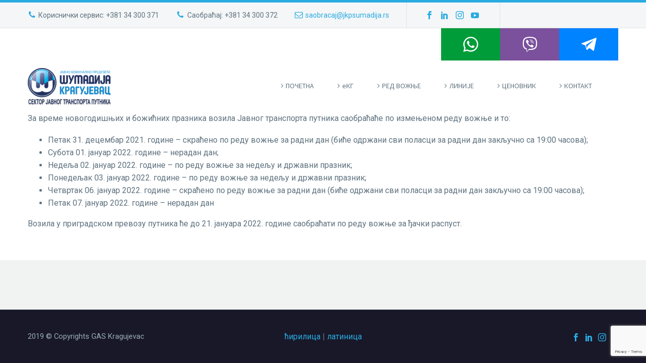

--- FILE ---
content_type: text/html; charset=UTF-8
request_url: http://www.kgbus.rs/news/%D1%80%D0%B0%D0%B4%D0%BD%D0%BE-%D0%B2%D1%80%D0%B5%D0%BC%D0%B5-%D0%B7%D0%B0-%D0%BD%D0%BE%D0%B2%D0%BE%D0%B3%D0%BE%D0%B4%D0%B8%D1%88%D1%9A%D0%B5-%D0%B8-%D0%B1%D0%BE%D0%B6%D0%B8%D1%9B%D0%BD%D0%B5-%D0%BF/?script=cir
body_size: 15125
content:


<!DOCTYPE html>
<!--[if IE 7]>
<html class="ie ie7" lang="en" xmlns:og="http://ogp.me/ns#" xmlns:fb="http://ogp.me/ns/fb#">
<![endif]-->
<!--[if IE 8]>
<html class="ie ie8" lang="en" xmlns:og="http://ogp.me/ns#" xmlns:fb="http://ogp.me/ns/fb#">
<![endif]-->
<!--[if !(IE 7) | !(IE 8) ]><!-->
<html lang="en" xmlns:og="http://ogp.me/ns#" xmlns:fb="http://ogp.me/ns/fb#">
<!--<![endif]-->

<head>
    <meta charset="UTF-8">
    <meta name="viewport" content="width=device-width, initial-scale=1.0" />
    <link rel="profile" href="http://gmpg.org/xfn/11">
    <script type="text/javascript" src="https://www.e-podroznik.pl/public/jslib.do "></script>
    <link rel="pingback" href="http://www.kgbus.rs/xmlrpc.php">
    <style>.tgpli-background-inited { background-image: none !important; }img[data-tgpli-image-inited] { display:none !important;visibility:hidden !important; }</style>        <script type="text/javascript">
            window.tgpLazyItemsOptions = {
                visibilityOffset: 0,
                desktopEnable: true,
                mobileEnable: true            };
            window.tgpQueue = {
                nodes: [],
                add: function(id, data) {
                    data = data || {};
                    if (window.tgpLazyItems !== undefined) {
                        if (this.nodes.length > 0) {
                            window.tgpLazyItems.addNodes(this.flushNodes());
                        }
                        window.tgpLazyItems.addNode({
                            node: document.getElementById(id),
                            data: data
                        });
                    } else {
                        this.nodes.push({
                            node: document.getElementById(id),
                            data: data
                        });
                    }
                },
                flushNodes: function() {
                    return this.nodes.splice(0, this.nodes.length);
                }
            };
        </script>
        <script type="text/javascript" async src="http://www.kgbus.rs/wp-content/themes/thegem/js/thegem-pagespeed-lazy-items.js"></script><title>Радно време за новогодишње и божићне празнике &#8211; KG BUS</title>
<meta name='robots' content='max-image-preview:large' />
<link rel='dns-prefetch' href='//www.google.com' />
<link rel='dns-prefetch' href='//fonts.googleapis.com' />
<link rel='dns-prefetch' href='//ajax.googleapis.com' />
<link rel="alternate" type="application/rss+xml" title="KG BUS &raquo; Feed" href="http://www.kgbus.rs/feed/" />
<link rel="alternate" type="application/rss+xml" title="KG BUS &raquo; Comments Feed" href="http://www.kgbus.rs/comments/feed/" />
<script type="text/javascript">
window._wpemojiSettings = {"baseUrl":"https:\/\/s.w.org\/images\/core\/emoji\/14.0.0\/72x72\/","ext":".png","svgUrl":"https:\/\/s.w.org\/images\/core\/emoji\/14.0.0\/svg\/","svgExt":".svg","source":{"concatemoji":"http:\/\/www.kgbus.rs\/wp-includes\/js\/wp-emoji-release.min.js?ver=6.1.9"}};
/*! This file is auto-generated */
!function(e,a,t){var n,r,o,i=a.createElement("canvas"),p=i.getContext&&i.getContext("2d");function s(e,t){var a=String.fromCharCode,e=(p.clearRect(0,0,i.width,i.height),p.fillText(a.apply(this,e),0,0),i.toDataURL());return p.clearRect(0,0,i.width,i.height),p.fillText(a.apply(this,t),0,0),e===i.toDataURL()}function c(e){var t=a.createElement("script");t.src=e,t.defer=t.type="text/javascript",a.getElementsByTagName("head")[0].appendChild(t)}for(o=Array("flag","emoji"),t.supports={everything:!0,everythingExceptFlag:!0},r=0;r<o.length;r++)t.supports[o[r]]=function(e){if(p&&p.fillText)switch(p.textBaseline="top",p.font="600 32px Arial",e){case"flag":return s([127987,65039,8205,9895,65039],[127987,65039,8203,9895,65039])?!1:!s([55356,56826,55356,56819],[55356,56826,8203,55356,56819])&&!s([55356,57332,56128,56423,56128,56418,56128,56421,56128,56430,56128,56423,56128,56447],[55356,57332,8203,56128,56423,8203,56128,56418,8203,56128,56421,8203,56128,56430,8203,56128,56423,8203,56128,56447]);case"emoji":return!s([129777,127995,8205,129778,127999],[129777,127995,8203,129778,127999])}return!1}(o[r]),t.supports.everything=t.supports.everything&&t.supports[o[r]],"flag"!==o[r]&&(t.supports.everythingExceptFlag=t.supports.everythingExceptFlag&&t.supports[o[r]]);t.supports.everythingExceptFlag=t.supports.everythingExceptFlag&&!t.supports.flag,t.DOMReady=!1,t.readyCallback=function(){t.DOMReady=!0},t.supports.everything||(n=function(){t.readyCallback()},a.addEventListener?(a.addEventListener("DOMContentLoaded",n,!1),e.addEventListener("load",n,!1)):(e.attachEvent("onload",n),a.attachEvent("onreadystatechange",function(){"complete"===a.readyState&&t.readyCallback()})),(e=t.source||{}).concatemoji?c(e.concatemoji):e.wpemoji&&e.twemoji&&(c(e.twemoji),c(e.wpemoji)))}(window,document,window._wpemojiSettings);
</script>
<style type="text/css">
img.wp-smiley,
img.emoji {
	display: inline !important;
	border: none !important;
	box-shadow: none !important;
	height: 1em !important;
	width: 1em !important;
	margin: 0 0.07em !important;
	vertical-align: -0.1em !important;
	background: none !important;
	padding: 0 !important;
}
</style>
	<link rel='stylesheet' id='thegem-preloader-css' href='http://www.kgbus.rs/wp-content/themes/thegem/css/thegem-preloader.css?ver=6.1.9' type='text/css' media='all' />
<style id='thegem-preloader-inline-css' type='text/css'>

		body:not(.compose-mode) .gem-icon .gem-icon-half-1,
		body:not(.compose-mode) .gem-icon .gem-icon-half-2 {
			opacity: 0 !important;
			}
</style>
<link rel='stylesheet' id='thegem-reset-css' href='http://www.kgbus.rs/wp-content/themes/thegem/css/thegem-reset.css?ver=6.1.9' type='text/css' media='all' />
<link rel='stylesheet' id='thegem-grid-css' href='http://www.kgbus.rs/wp-content/themes/thegem/css/thegem-grid.css?ver=6.1.9' type='text/css' media='all' />
<link rel='stylesheet' id='thegem-style-css' href='http://www.kgbus.rs/wp-content/themes/thegem/style.css?ver=6.1.9' type='text/css' media='all' />
<link rel='stylesheet' id='thegem-child-style-css' href='http://www.kgbus.rs/wp-content/themes/thegem-child/style.css?ver=6.1.9' type='text/css' media='all' />
<link rel='stylesheet' id='thegem-header-css' href='http://www.kgbus.rs/wp-content/themes/thegem/css/thegem-header.css?ver=6.1.9' type='text/css' media='all' />
<link rel='stylesheet' id='thegem-widgets-css' href='http://www.kgbus.rs/wp-content/themes/thegem/css/thegem-widgets.css?ver=6.1.9' type='text/css' media='all' />
<link rel='stylesheet' id='thegem-new-css-css' href='http://www.kgbus.rs/wp-content/themes/thegem/css/thegem-new-css.css?ver=6.1.9' type='text/css' media='all' />
<link rel='stylesheet' id='perevazka-css-css-css' href='http://www.kgbus.rs/wp-content/themes/thegem/css/thegem-perevazka-css.css?ver=6.1.9' type='text/css' media='all' />
<link rel='stylesheet' id='thegem-google-fonts-css' href='//fonts.googleapis.com/css?family=Source+Sans+Pro%3Aregular%7CRoboto%3Aregular%2C700%2C300%2C100%7CMontserrat%3A700%2Cregular&#038;subset=latin-ext%2Ccyrillic-ext%2Clatin%2Cgreek-ext%2Cvietnamese%2Ccyrillic%2Cgreek&#038;ver=6.1.9' type='text/css' media='all' />
<link rel='stylesheet' id='thegem-custom-css' href='http://www.kgbus.rs/wp-content/themes/thegem-child/css/custom-Y9KXk4ha.css?ver=6.1.9' type='text/css' media='all' />
<link rel='stylesheet' id='js_composer_front-css' href='http://www.kgbus.rs/wp-content/plugins/js_composer/assets/css/js_composer.min.css?ver=6.0.2' type='text/css' media='all' />
<link rel='stylesheet' id='thegem-additional-blog-1-css' href='http://www.kgbus.rs/wp-content/themes/thegem/css/thegem-additional-blog-1.css?ver=6.1.9' type='text/css' media='all' />
<link rel='stylesheet' id='jquery-fancybox-css' href='http://www.kgbus.rs/wp-content/themes/thegem/js/fancyBox/jquery.fancybox.min.css?ver=6.1.9' type='text/css' media='all' />
<link rel='stylesheet' id='thegem-vc_elements-css' href='http://www.kgbus.rs/wp-content/themes/thegem/css/thegem-vc_elements.css?ver=6.1.9' type='text/css' media='all' />
<link rel='stylesheet' id='wp-block-library-css' href='http://www.kgbus.rs/wp-includes/css/dist/block-library/style.min.css?ver=6.1.9' type='text/css' media='all' />
<link rel='stylesheet' id='classic-theme-styles-css' href='http://www.kgbus.rs/wp-includes/css/classic-themes.min.css?ver=1' type='text/css' media='all' />
<style id='global-styles-inline-css' type='text/css'>
body{--wp--preset--color--black: #000000;--wp--preset--color--cyan-bluish-gray: #abb8c3;--wp--preset--color--white: #ffffff;--wp--preset--color--pale-pink: #f78da7;--wp--preset--color--vivid-red: #cf2e2e;--wp--preset--color--luminous-vivid-orange: #ff6900;--wp--preset--color--luminous-vivid-amber: #fcb900;--wp--preset--color--light-green-cyan: #7bdcb5;--wp--preset--color--vivid-green-cyan: #00d084;--wp--preset--color--pale-cyan-blue: #8ed1fc;--wp--preset--color--vivid-cyan-blue: #0693e3;--wp--preset--color--vivid-purple: #9b51e0;--wp--preset--gradient--vivid-cyan-blue-to-vivid-purple: linear-gradient(135deg,rgba(6,147,227,1) 0%,rgb(155,81,224) 100%);--wp--preset--gradient--light-green-cyan-to-vivid-green-cyan: linear-gradient(135deg,rgb(122,220,180) 0%,rgb(0,208,130) 100%);--wp--preset--gradient--luminous-vivid-amber-to-luminous-vivid-orange: linear-gradient(135deg,rgba(252,185,0,1) 0%,rgba(255,105,0,1) 100%);--wp--preset--gradient--luminous-vivid-orange-to-vivid-red: linear-gradient(135deg,rgba(255,105,0,1) 0%,rgb(207,46,46) 100%);--wp--preset--gradient--very-light-gray-to-cyan-bluish-gray: linear-gradient(135deg,rgb(238,238,238) 0%,rgb(169,184,195) 100%);--wp--preset--gradient--cool-to-warm-spectrum: linear-gradient(135deg,rgb(74,234,220) 0%,rgb(151,120,209) 20%,rgb(207,42,186) 40%,rgb(238,44,130) 60%,rgb(251,105,98) 80%,rgb(254,248,76) 100%);--wp--preset--gradient--blush-light-purple: linear-gradient(135deg,rgb(255,206,236) 0%,rgb(152,150,240) 100%);--wp--preset--gradient--blush-bordeaux: linear-gradient(135deg,rgb(254,205,165) 0%,rgb(254,45,45) 50%,rgb(107,0,62) 100%);--wp--preset--gradient--luminous-dusk: linear-gradient(135deg,rgb(255,203,112) 0%,rgb(199,81,192) 50%,rgb(65,88,208) 100%);--wp--preset--gradient--pale-ocean: linear-gradient(135deg,rgb(255,245,203) 0%,rgb(182,227,212) 50%,rgb(51,167,181) 100%);--wp--preset--gradient--electric-grass: linear-gradient(135deg,rgb(202,248,128) 0%,rgb(113,206,126) 100%);--wp--preset--gradient--midnight: linear-gradient(135deg,rgb(2,3,129) 0%,rgb(40,116,252) 100%);--wp--preset--duotone--dark-grayscale: url('#wp-duotone-dark-grayscale');--wp--preset--duotone--grayscale: url('#wp-duotone-grayscale');--wp--preset--duotone--purple-yellow: url('#wp-duotone-purple-yellow');--wp--preset--duotone--blue-red: url('#wp-duotone-blue-red');--wp--preset--duotone--midnight: url('#wp-duotone-midnight');--wp--preset--duotone--magenta-yellow: url('#wp-duotone-magenta-yellow');--wp--preset--duotone--purple-green: url('#wp-duotone-purple-green');--wp--preset--duotone--blue-orange: url('#wp-duotone-blue-orange');--wp--preset--font-size--small: 13px;--wp--preset--font-size--medium: 20px;--wp--preset--font-size--large: 36px;--wp--preset--font-size--x-large: 42px;--wp--preset--spacing--20: 0.44rem;--wp--preset--spacing--30: 0.67rem;--wp--preset--spacing--40: 1rem;--wp--preset--spacing--50: 1.5rem;--wp--preset--spacing--60: 2.25rem;--wp--preset--spacing--70: 3.38rem;--wp--preset--spacing--80: 5.06rem;}:where(.is-layout-flex){gap: 0.5em;}body .is-layout-flow > .alignleft{float: left;margin-inline-start: 0;margin-inline-end: 2em;}body .is-layout-flow > .alignright{float: right;margin-inline-start: 2em;margin-inline-end: 0;}body .is-layout-flow > .aligncenter{margin-left: auto !important;margin-right: auto !important;}body .is-layout-constrained > .alignleft{float: left;margin-inline-start: 0;margin-inline-end: 2em;}body .is-layout-constrained > .alignright{float: right;margin-inline-start: 2em;margin-inline-end: 0;}body .is-layout-constrained > .aligncenter{margin-left: auto !important;margin-right: auto !important;}body .is-layout-constrained > :where(:not(.alignleft):not(.alignright):not(.alignfull)){max-width: var(--wp--style--global--content-size);margin-left: auto !important;margin-right: auto !important;}body .is-layout-constrained > .alignwide{max-width: var(--wp--style--global--wide-size);}body .is-layout-flex{display: flex;}body .is-layout-flex{flex-wrap: wrap;align-items: center;}body .is-layout-flex > *{margin: 0;}:where(.wp-block-columns.is-layout-flex){gap: 2em;}.has-black-color{color: var(--wp--preset--color--black) !important;}.has-cyan-bluish-gray-color{color: var(--wp--preset--color--cyan-bluish-gray) !important;}.has-white-color{color: var(--wp--preset--color--white) !important;}.has-pale-pink-color{color: var(--wp--preset--color--pale-pink) !important;}.has-vivid-red-color{color: var(--wp--preset--color--vivid-red) !important;}.has-luminous-vivid-orange-color{color: var(--wp--preset--color--luminous-vivid-orange) !important;}.has-luminous-vivid-amber-color{color: var(--wp--preset--color--luminous-vivid-amber) !important;}.has-light-green-cyan-color{color: var(--wp--preset--color--light-green-cyan) !important;}.has-vivid-green-cyan-color{color: var(--wp--preset--color--vivid-green-cyan) !important;}.has-pale-cyan-blue-color{color: var(--wp--preset--color--pale-cyan-blue) !important;}.has-vivid-cyan-blue-color{color: var(--wp--preset--color--vivid-cyan-blue) !important;}.has-vivid-purple-color{color: var(--wp--preset--color--vivid-purple) !important;}.has-black-background-color{background-color: var(--wp--preset--color--black) !important;}.has-cyan-bluish-gray-background-color{background-color: var(--wp--preset--color--cyan-bluish-gray) !important;}.has-white-background-color{background-color: var(--wp--preset--color--white) !important;}.has-pale-pink-background-color{background-color: var(--wp--preset--color--pale-pink) !important;}.has-vivid-red-background-color{background-color: var(--wp--preset--color--vivid-red) !important;}.has-luminous-vivid-orange-background-color{background-color: var(--wp--preset--color--luminous-vivid-orange) !important;}.has-luminous-vivid-amber-background-color{background-color: var(--wp--preset--color--luminous-vivid-amber) !important;}.has-light-green-cyan-background-color{background-color: var(--wp--preset--color--light-green-cyan) !important;}.has-vivid-green-cyan-background-color{background-color: var(--wp--preset--color--vivid-green-cyan) !important;}.has-pale-cyan-blue-background-color{background-color: var(--wp--preset--color--pale-cyan-blue) !important;}.has-vivid-cyan-blue-background-color{background-color: var(--wp--preset--color--vivid-cyan-blue) !important;}.has-vivid-purple-background-color{background-color: var(--wp--preset--color--vivid-purple) !important;}.has-black-border-color{border-color: var(--wp--preset--color--black) !important;}.has-cyan-bluish-gray-border-color{border-color: var(--wp--preset--color--cyan-bluish-gray) !important;}.has-white-border-color{border-color: var(--wp--preset--color--white) !important;}.has-pale-pink-border-color{border-color: var(--wp--preset--color--pale-pink) !important;}.has-vivid-red-border-color{border-color: var(--wp--preset--color--vivid-red) !important;}.has-luminous-vivid-orange-border-color{border-color: var(--wp--preset--color--luminous-vivid-orange) !important;}.has-luminous-vivid-amber-border-color{border-color: var(--wp--preset--color--luminous-vivid-amber) !important;}.has-light-green-cyan-border-color{border-color: var(--wp--preset--color--light-green-cyan) !important;}.has-vivid-green-cyan-border-color{border-color: var(--wp--preset--color--vivid-green-cyan) !important;}.has-pale-cyan-blue-border-color{border-color: var(--wp--preset--color--pale-cyan-blue) !important;}.has-vivid-cyan-blue-border-color{border-color: var(--wp--preset--color--vivid-cyan-blue) !important;}.has-vivid-purple-border-color{border-color: var(--wp--preset--color--vivid-purple) !important;}.has-vivid-cyan-blue-to-vivid-purple-gradient-background{background: var(--wp--preset--gradient--vivid-cyan-blue-to-vivid-purple) !important;}.has-light-green-cyan-to-vivid-green-cyan-gradient-background{background: var(--wp--preset--gradient--light-green-cyan-to-vivid-green-cyan) !important;}.has-luminous-vivid-amber-to-luminous-vivid-orange-gradient-background{background: var(--wp--preset--gradient--luminous-vivid-amber-to-luminous-vivid-orange) !important;}.has-luminous-vivid-orange-to-vivid-red-gradient-background{background: var(--wp--preset--gradient--luminous-vivid-orange-to-vivid-red) !important;}.has-very-light-gray-to-cyan-bluish-gray-gradient-background{background: var(--wp--preset--gradient--very-light-gray-to-cyan-bluish-gray) !important;}.has-cool-to-warm-spectrum-gradient-background{background: var(--wp--preset--gradient--cool-to-warm-spectrum) !important;}.has-blush-light-purple-gradient-background{background: var(--wp--preset--gradient--blush-light-purple) !important;}.has-blush-bordeaux-gradient-background{background: var(--wp--preset--gradient--blush-bordeaux) !important;}.has-luminous-dusk-gradient-background{background: var(--wp--preset--gradient--luminous-dusk) !important;}.has-pale-ocean-gradient-background{background: var(--wp--preset--gradient--pale-ocean) !important;}.has-electric-grass-gradient-background{background: var(--wp--preset--gradient--electric-grass) !important;}.has-midnight-gradient-background{background: var(--wp--preset--gradient--midnight) !important;}.has-small-font-size{font-size: var(--wp--preset--font-size--small) !important;}.has-medium-font-size{font-size: var(--wp--preset--font-size--medium) !important;}.has-large-font-size{font-size: var(--wp--preset--font-size--large) !important;}.has-x-large-font-size{font-size: var(--wp--preset--font-size--x-large) !important;}
.wp-block-navigation a:where(:not(.wp-element-button)){color: inherit;}
:where(.wp-block-columns.is-layout-flex){gap: 2em;}
.wp-block-pullquote{font-size: 1.5em;line-height: 1.6;}
</style>
<link rel='stylesheet' id='contact-form-7-css' href='http://www.kgbus.rs/wp-content/plugins/contact-form-7/includes/css/styles.css?ver=5.1.3' type='text/css' media='all' />
<link rel='stylesheet' id='jquery-ui-theme-css' href='http://ajax.googleapis.com/ajax/libs/jqueryui/1.11.4/themes/cupertino/jquery-ui.min.css?ver=1.11.4' type='text/css' media='all' />
<link rel='stylesheet' id='jquery-ui-timepicker-css' href='http://www.kgbus.rs/wp-content/plugins/contact-form-7-datepicker/js/jquery-ui-timepicker/jquery-ui-timepicker-addon.min.css?ver=6.1.9' type='text/css' media='all' />
<link rel='stylesheet' id='rs-plugin-settings-css' href='http://www.kgbus.rs/wp-content/plugins/revslider/public/assets/css/settings.css?ver=5.4.8.3' type='text/css' media='all' />
<style id='rs-plugin-settings-inline-css' type='text/css'>
#rs-demo-id {}
</style>
<!--[if lt IE 9]>
<link rel='stylesheet' id='vc_lte_ie9-css' href='http://www.kgbus.rs/wp-content/plugins/js_composer/assets/css/vc_lte_ie9.min.css?ver=6.0.2' type='text/css' media='screen' />
<![endif]-->
<link rel='stylesheet' id='cf7cf-style-css' href='http://www.kgbus.rs/wp-content/plugins/cf7-conditional-fields/style.css?ver=1.6.1' type='text/css' media='all' />
<script type='text/javascript' src='http://www.kgbus.rs/wp-includes/js/jquery/jquery.min.js?ver=3.6.1' id='jquery-core-js'></script>
<script type='text/javascript' src='http://www.kgbus.rs/wp-includes/js/jquery/jquery-migrate.min.js?ver=3.3.2' id='jquery-migrate-js'></script>
<script type='text/javascript' id='thegem-settings-init-js-extra'>
/* <![CDATA[ */
var gemSettings = {"isTouch":"","forcedLasyDisabled":"","tabletPortrait":"1","tabletLandscape":"","topAreaMobileDisable":"","parallaxDisabled":"","fillTopArea":"","themePath":"http:\/\/www.kgbus.rs\/wp-content\/themes\/thegem","rootUrl":"http:\/\/www.kgbus.rs","mobileEffectsEnabled":"","isRTL":""};
/* ]]> */
</script>
<script type='text/javascript' src='http://www.kgbus.rs/wp-content/themes/thegem/js/thegem-settings-init.js?ver=6.1.9' id='thegem-settings-init-js'></script>
<script type='text/javascript' src='http://www.kgbus.rs/wp-content/themes/thegem/js/thegem-fullwidth-loader.js?ver=6.1.9' id='thegem-fullwidth-optimizer-js'></script>
<!--[if lt IE 9]>
<script type='text/javascript' src='http://www.kgbus.rs/wp-content/themes/thegem/js/html5.js?ver=3.7.3' id='html5-js'></script>
<![endif]-->
<script type='text/javascript' src='http://www.kgbus.rs/wp-content/plugins/itr-popup/scripts/itro-scripts.js?ver=6.1.9' id='itro-scripts-js'></script>
<script type='text/javascript' id='wpgmza_data-js-extra'>
/* <![CDATA[ */
var wpgmza_google_api_status = {"message":"Enqueued","code":"ENQUEUED"};
/* ]]> */
</script>
<script type='text/javascript' src='http://www.kgbus.rs/wp-content/plugins/wp-google-maps/wpgmza_data.js?ver=6.1.9' id='wpgmza_data-js'></script>
<link rel="https://api.w.org/" href="http://www.kgbus.rs/wp-json/" /><link rel="EditURI" type="application/rsd+xml" title="RSD" href="http://www.kgbus.rs/xmlrpc.php?rsd" />
<link rel="wlwmanifest" type="application/wlwmanifest+xml" href="http://www.kgbus.rs/wp-includes/wlwmanifest.xml" />
<meta name="generator" content="WordPress 6.1.9" />
<link rel="canonical" href="http://www.kgbus.rs/news/%d1%80%d0%b0%d0%b4%d0%bd%d0%be-%d0%b2%d1%80%d0%b5%d0%bc%d0%b5-%d0%b7%d0%b0-%d0%bd%d0%be%d0%b2%d0%be%d0%b3%d0%be%d0%b4%d0%b8%d1%88%d1%9a%d0%b5-%d0%b8-%d0%b1%d0%be%d0%b6%d0%b8%d1%9b%d0%bd%d0%b5-%d0%bf/" />
<link rel='shortlink' href='http://www.kgbus.rs/?p=29272' />
<link rel="alternate" type="application/json+oembed" href="http://www.kgbus.rs/wp-json/oembed/1.0/embed?url=http%3A%2F%2Fwww.kgbus.rs%2Fnews%2F%25d1%2580%25d0%25b0%25d0%25b4%25d0%25bd%25d0%25be-%25d0%25b2%25d1%2580%25d0%25b5%25d0%25bc%25d0%25b5-%25d0%25b7%25d0%25b0-%25d0%25bd%25d0%25be%25d0%25b2%25d0%25be%25d0%25b3%25d0%25be%25d0%25b4%25d0%25b8%25d1%2588%25d1%259a%25d0%25b5-%25d0%25b8-%25d0%25b1%25d0%25be%25d0%25b6%25d0%25b8%25d1%259b%25d0%25bd%25d0%25b5-%25d0%25bf%2F" />
<link rel="alternate" type="text/xml+oembed" href="http://www.kgbus.rs/wp-json/oembed/1.0/embed?url=http%3A%2F%2Fwww.kgbus.rs%2Fnews%2F%25d1%2580%25d0%25b0%25d0%25b4%25d0%25bd%25d0%25be-%25d0%25b2%25d1%2580%25d0%25b5%25d0%25bc%25d0%25b5-%25d0%25b7%25d0%25b0-%25d0%25bd%25d0%25be%25d0%25b2%25d0%25be%25d0%25b3%25d0%25be%25d0%25b4%25d0%25b8%25d1%2588%25d1%259a%25d0%25b5-%25d0%25b8-%25d0%25b1%25d0%25be%25d0%25b6%25d0%25b8%25d1%259b%25d0%25bd%25d0%25b5-%25d0%25bf%2F&#038;format=xml" />
<!-- Add HTML code to the header or the footer.

For example, you can use the following code for loading the jQuery library from Google CDN:
<script src="https://ajax.googleapis.com/ajax/libs/jquery/3.4.0/jquery.min.js"></script>

or the following one for loading the Bootstrap library from MaxCDN:
<link rel="stylesheet" href="https://stackpath.bootstrapcdn.com/bootstrap/3.4.1/css/bootstrap.min.css" integrity="sha384-HSMxcRTRxnN+Bdg0JdbxYKrThecOKuH5zCYotlSAcp1+c8xmyTe9GYg1l9a69psu" crossorigin="anonymous">

-- End of the comment --> 


<link rel="stylesheet" href="https://cdnjs.cloudflare.com/ajax/libs/font-awesome/5.10.0/css/fontawesome.min.css">
<!-- Facebook Pixel Code -->
<script>
  !function(f,b,e,v,n,t,s)
  {if(f.fbq)return;n=f.fbq=function(){n.callMethod?
  n.callMethod.apply(n,arguments):n.queue.push(arguments)};
  if(!f._fbq)f._fbq=n;n.push=n;n.loaded=!0;n.version='2.0';
  n.queue=[];t=b.createElement(e);t.async=!0;
  t.src=v;s=b.getElementsByTagName(e)[0];
  s.parentNode.insertBefore(t,s)}(window, document,'script',
  'https://connect.facebook.net/en_US/fbevents.js');
  fbq('init', '626507911185677');
  fbq('track', 'PageView');
</script>
<noscript><img height="1" width="1" style="display:none"
  data-tgpli-src="https://www.facebook.com/tr?id=626507911185677&ev=PageView&noscript=1" data-tgpli-inited data-tgpli-image-inited id="tgpli-697cef9eddf56" 
/><script>window.tgpQueue.add('tgpli-697cef9eddf56')</script><noscript><img height="1" width="1" style="display:none"
  src="https://www.facebook.com/tr?id=626507911185677&ev=PageView&noscript=1"
/></noscript></noscript>
<!-- End Facebook Pixel Code -->
<!-- start Simple Custom CSS and JS -->
<style type="text/css">
/* Add your CSS code here.

For example:
.example {
    color: red;
}

For brushing up on your CSS knowledge, check out http://www.w3schools.com/css/css_syntax.asp

End of comment */ 

.social-footer {
display: flex;
height: 64px;
max-height: 64px;}

.social-footer-item {
  display: flex !important;
align-items: center;
justify-content: center;
width: 100%;
height: 100%;
text-align: center;
color: #fff;
font-size: 30px;
line-height: 30px;
  margin:0 !important;
}

.social-footer-item i {
font-size:30px;
}

.soc-viber {
background-color: #7b519d;
}

.soc-whap {
background-color: #009c3a;
}

.soc-fbm {
background-color: #0083ff
}
@media only screen and (min-width: 1024px) {
  header .social-footer {
  	justify-content:flex-end;
  }
  header .social-footer a.socials-item {
    flex-basis: 10%;
  }
}</style>
<!-- end Simple Custom CSS and JS -->

<script type='text/javascript' src='//www.kgbus.rs/wp-content/uploads/custom-css-js/25958.js?v=3789'></script>
<style type="text/css">.recentcomments a{display:inline !important;padding:0 !important;margin:0 !important;}</style><meta name="generator" content="Powered by WPBakery Page Builder - drag and drop page builder for WordPress."/>
<meta name="generator" content="Powered by Slider Revolution 5.4.8.3 - responsive, Mobile-Friendly Slider Plugin for WordPress with comfortable drag and drop interface." />
<link rel="icon" href="https://www.kgbus.rs/wp-content/uploads/2019/12/JKP-Sumadija_1-02.png" sizes="32x32" />
<link rel="icon" href="https://www.kgbus.rs/wp-content/uploads/2019/12/JKP-Sumadija_1-02.png" sizes="192x192" />
<link rel="apple-touch-icon" href="https://www.kgbus.rs/wp-content/uploads/2019/12/JKP-Sumadija_1-02.png" />
<meta name="msapplication-TileImage" content="https://www.kgbus.rs/wp-content/uploads/2019/12/JKP-Sumadija_1-02.png" />
<script type="text/javascript">function setREVStartSize(e){									
						try{ e.c=jQuery(e.c);var i=jQuery(window).width(),t=9999,r=0,n=0,l=0,f=0,s=0,h=0;
							if(e.responsiveLevels&&(jQuery.each(e.responsiveLevels,function(e,f){f>i&&(t=r=f,l=e),i>f&&f>r&&(r=f,n=e)}),t>r&&(l=n)),f=e.gridheight[l]||e.gridheight[0]||e.gridheight,s=e.gridwidth[l]||e.gridwidth[0]||e.gridwidth,h=i/s,h=h>1?1:h,f=Math.round(h*f),"fullscreen"==e.sliderLayout){var u=(e.c.width(),jQuery(window).height());if(void 0!=e.fullScreenOffsetContainer){var c=e.fullScreenOffsetContainer.split(",");if (c) jQuery.each(c,function(e,i){u=jQuery(i).length>0?u-jQuery(i).outerHeight(!0):u}),e.fullScreenOffset.split("%").length>1&&void 0!=e.fullScreenOffset&&e.fullScreenOffset.length>0?u-=jQuery(window).height()*parseInt(e.fullScreenOffset,0)/100:void 0!=e.fullScreenOffset&&e.fullScreenOffset.length>0&&(u-=parseInt(e.fullScreenOffset,0))}f=u}else void 0!=e.minHeight&&f<e.minHeight&&(f=e.minHeight);e.c.closest(".rev_slider_wrapper").css({height:f})					
						}catch(d){console.log("Failure at Presize of Slider:"+d)}						
					};</script>
<noscript><style type="text/css"> .wpb_animate_when_almost_visible { opacity: 1; }</style></noscript>
<meta property="og:title" content="Радно време за новогодишње и божићне празнике"/>
<meta property="og:description" content="За време новогодишњих и божићних празника возила Јавног транспорта путника саобраћаће по измењеном реду вожње и то: Петак 31. децембар 2021. године – скраћено по реду"/>
<meta property="og:site_name" content="KG BUS"/>
<meta property="og:type" content="article"/>
<meta property="og:url" content="http://www.kgbus.rs/news/%d1%80%d0%b0%d0%b4%d0%bd%d0%be-%d0%b2%d1%80%d0%b5%d0%bc%d0%b5-%d0%b7%d0%b0-%d0%bd%d0%be%d0%b2%d0%be%d0%b3%d0%be%d0%b4%d0%b8%d1%88%d1%9a%d0%b5-%d0%b8-%d0%b1%d0%be%d0%b6%d0%b8%d1%9b%d0%bd%d0%b5-%d0%bf/"/>
<meta property="og:image" content="http://www.kgbus.rs/wp-content/uploads/2021/12/30.12.21-radno-vreme-thegem-blog-timeline-large.png"/>

<meta itemprop="name" content="Радно време за новогодишње и божићне празнике"/>
<meta itemprop="description" content="За време новогодишњих и божићних празника возила Јавног транспорта путника саобраћаће по измењеном реду вожње и то: Петак 31. децембар 2021. године – скраћено по реду"/>
<meta itemprop="image" content="http://www.kgbus.rs/wp-content/uploads/2021/12/30.12.21-radno-vreme-thegem-blog-timeline-large.png"/>
    <!-- Global site tag (gtag.js) - Google Analytics -->
    <script async src="https://www.googletagmanager.com/gtag/js?id=UA-137377918-1"></script>
    <script>
        window.dataLayer = window.dataLayer || [];

        function gtag() {
            dataLayer.push(arguments);
        }
        gtag('js', new Date());

        gtag('config', 'UA-137377918-1');

    </script>

    <!--    google adsence-->
    <script async src="//pagead2.googlesyndication.com/pagead/js/adsbygoogle.js"></script>
    <script>
        (adsbygoogle = window.adsbygoogle || []).push({
            google_ad_client: "ca-pub-2001567005124060",
            enable_page_level_ads: true
        });

    </script>


</head>


<body class="thegem_news-template-default single single-thegem_news postid-29272 single-format-standard wpb-js-composer js-comp-ver-6.0.2 vc_responsive">

    
        <div id="page-preloader">
        <div class="page-preloader-spin"></div>
    </div>
        
    
        <div id="page" class="layout-fullwidth header-style-2">

                        <a href="#page" class="scroll-top-button"></a>
            
            
                        <div id="top-area" class="top-area top-area-style-default top-area-alignment-justified">
	<div class="container">
		<div class="top-area-items inline-inside">
							<div class="top-area-block top-area-contacts"><div class="gem-contacts inline-inside"><div class="gem-contacts-item gem-contacts-phone"><a href="tel:Кориснички сервис: +381 34 300 371">Кориснички сервис: +381 34 300 371</a></div><div class="gem-contacts-item gem-contacts-fax">Саобраћај: +381 34 300 372</div><div class="gem-contacts-item gem-contacts-email"><a href="mailto:saobracaj@jkpsumadija.rs">saobracaj@jkpsumadija.rs</a></div></div></div>
										<div class="top-area-block top-area-socials socials-colored-hover">	<div class="socials inline-inside">
									<a class="socials-item" href="https://www.facebook.com/jkpsumadijakg/" target="_blank" title="Facebook"><i class="socials-item-icon facebook "></i></a>
												<a class="socials-item" href="https://www.linkedin.com/company/jkpsumadija-kragujevac/" target="_blank" title="LinkedIn"><i class="socials-item-icon linkedin "></i></a>
																	<a class="socials-item" href="https://www.instagram.com/jkpsumadija/" target="_blank" title="Instagram"><i class="socials-item-icon instagram "></i></a>
																																					<a class="socials-item" href="https://www.youtube.com/@jkpsumadijakragujevac" target="_blank" title="YouTube"><i class="socials-item-icon youtube "></i></a>
																																																																																																																															
	</div>
</div>
										<div class="top-area-block top-area-menu">
											<nav id="top-area-menu">
													</nav>
														</div>
					</div>
	</div>
</div>            
            <div id="site-header-wrapper" class=" ">

                
                <div class="menu-overlay"></div>
                <header id="site-header" class="site-header animated-header mobile-menu-layout-overlay" role="banner">
                                        
                                            <div class="container">
                            <div class="socials inline-inside social-footer">
                                <a class="socials-item social-footer-item soc-whap" href="https://api.whatsapp.com/send/?phone=381602345510" target="_blank" title="WhatsApp" rel="noopener noreferrer"><i class="socials-item-icon whatsapp "></i></a>
                                <a class="socials-item social-footer-item soc-viber" href="viber://chat?number=381602345510" target="_blank" title="Viber" rel="noopener noreferrer"><i class="socials-item-icon viber "></i></a>
                                <a class="socials-item social-footer-item soc-fbm" href="https://m.me/gaskragujevac" target="_blank" title="Facebook Messanger" rel="noopener noreferrer"><i class="socials-item-icon telegram "></i></a>
                            </div>
                            <div class="header-main logo-position-left header-layout-default header-style-2">
                                                                <div class="site-title">
                                    <div class="site-logo"  style="width:164px;">
	<a href="http://www.kgbus.rs/" rel="home">
					<span class="logo"><img data-tgpli-src="http://www.kgbus.rs/wp-content/uploads/thegem-logos/logo_c53e50e8f8b9751615fcf13b8c900ae4_1x.png" data-tgpli-srcset="http://www.kgbus.rs/wp-content/uploads/thegem-logos/logo_c53e50e8f8b9751615fcf13b8c900ae4_1x.png 1x,http://www.kgbus.rs/wp-content/uploads/thegem-logos/logo_c53e50e8f8b9751615fcf13b8c900ae4_2x.png 2x,http://www.kgbus.rs/wp-content/uploads/thegem-logos/logo_c53e50e8f8b9751615fcf13b8c900ae4_3x.png 3x" alt="KG BUS" style="width:164px;" class="default" data-tgpli-inited data-tgpli-image-inited id="tgpli-697cef9ede18d" /><script>window.tgpQueue.add('tgpli-697cef9ede18d')</script><noscript><img src="http://www.kgbus.rs/wp-content/uploads/thegem-logos/logo_c53e50e8f8b9751615fcf13b8c900ae4_1x.png" srcset="http://www.kgbus.rs/wp-content/uploads/thegem-logos/logo_c53e50e8f8b9751615fcf13b8c900ae4_1x.png 1x,http://www.kgbus.rs/wp-content/uploads/thegem-logos/logo_c53e50e8f8b9751615fcf13b8c900ae4_2x.png 2x,http://www.kgbus.rs/wp-content/uploads/thegem-logos/logo_c53e50e8f8b9751615fcf13b8c900ae4_3x.png 3x" alt="KG BUS" style="width:164px;" class="default"/></noscript><img data-tgpli-src="http://www.kgbus.rs/wp-content/uploads/thegem-logos/logo_462a5ba94a895354a947867e288a76e0_1x.png" data-tgpli-srcset="http://www.kgbus.rs/wp-content/uploads/thegem-logos/logo_462a5ba94a895354a947867e288a76e0_1x.png 1x,http://www.kgbus.rs/wp-content/uploads/thegem-logos/logo_462a5ba94a895354a947867e288a76e0_2x.png 2x,http://www.kgbus.rs/wp-content/uploads/thegem-logos/logo_462a5ba94a895354a947867e288a76e0_3x.png 3x" alt="KG BUS" style="width:132px;" class="small" data-tgpli-inited data-tgpli-image-inited id="tgpli-697cef9ede1bc" /><script>window.tgpQueue.add('tgpli-697cef9ede1bc')</script><noscript><img src="http://www.kgbus.rs/wp-content/uploads/thegem-logos/logo_462a5ba94a895354a947867e288a76e0_1x.png" srcset="http://www.kgbus.rs/wp-content/uploads/thegem-logos/logo_462a5ba94a895354a947867e288a76e0_1x.png 1x,http://www.kgbus.rs/wp-content/uploads/thegem-logos/logo_462a5ba94a895354a947867e288a76e0_2x.png 2x,http://www.kgbus.rs/wp-content/uploads/thegem-logos/logo_462a5ba94a895354a947867e288a76e0_3x.png 3x" alt="KG BUS" style="width:132px;" class="small"/></noscript></span>
			</a>
</div>
                                </div>
                                                                                                <nav id="primary-navigation" class="site-navigation primary-navigation" role="navigation">
                                    <button class="menu-toggle dl-trigger">Primary Menu<span class="menu-line-1"></span><span class="menu-line-2"></span><span class="menu-line-3"></span></button><div class="overlay-menu-wrapper"><div class="overlay-menu-table"><div class="overlay-menu-row"><div class="overlay-menu-cell">                                    <ul id="primary-menu" class="nav-menu styled no-responsive"><li id="menu-item-25794" class="menu-item menu-item-type-post_type menu-item-object-page menu-item-home menu-item-25794 megamenu-first-element"><a href="http://www.kgbus.rs/">ПOЧЕТНА</a></li>
<li id="menu-item-25774" class="menu-item menu-item-type-post_type menu-item-object-page menu-item-has-children menu-item-parent menu-item-25774 megamenu-first-element"><a href="http://www.kgbus.rs/uputstvo/">eКГ</a><span class="menu-item-parent-toggle"></span>
<ul class="sub-menu styled ">
	<li id="menu-item-29874" class="menu-item menu-item-type-post_type menu-item-object-page menu-item-29874 megamenu-first-element"><a href="http://www.kgbus.rs/aplikacija-ekg-bus/">Апликација еКГ БУС</a></li>
	<li id="menu-item-27135" class="menu-item menu-item-type-post_type menu-item-object-page menu-item-27135 megamenu-first-element"><a href="http://www.kgbus.rs/uputstvo/mesta-za-prodaju-i-dopunu-ekg-kartica/">Места за продају и допуну еКГ картица</a></li>
	<li id="menu-item-27406" class="menu-item menu-item-type-post_type menu-item-object-page menu-item-27406 megamenu-first-element"><a href="http://www.kgbus.rs/uputstvo/dopuna-personalizovanih-ekg-kartica-putem-interneta/">Допуна персонализованих еКГ картица путем интернета</a></li>
	<li id="menu-item-26382" class="menu-item menu-item-type-post_type menu-item-object-page menu-item-26382 megamenu-first-element"><a href="http://www.kgbus.rs/o-nama/leksikon-gradskog-prevoza/">Лексикон градског превоза</a></li>
</ul>
</li>
<li id="menu-item-25773" class="menu-item menu-item-type-post_type menu-item-object-page menu-item-25773 megamenu-first-element"><a href="http://www.kgbus.rs/red-voznje-3/">РЕД ВОЖЊЕ</a></li>
<li id="menu-item-25772" class="menu-item menu-item-type-post_type menu-item-object-page menu-item-25772 megamenu-first-element"><a href="http://www.kgbus.rs/linije/">ЛИНИЈЕ</a></li>
<li id="menu-item-26385" class="menu-item menu-item-type-post_type menu-item-object-page menu-item-26385 megamenu-first-element"><a href="http://www.kgbus.rs/cenovnik/">ЦЕНОВНИК</a></li>
<li id="menu-item-25777" class="menu-item menu-item-type-post_type menu-item-object-page menu-item-25777 megamenu-first-element"><a href="http://www.kgbus.rs/kontakt/">КОНТАКТ</a></li>
</ul>                                    </div></div></div></div>                                </nav>
                                                                                                
                            </div>
                        </div>
                                        </header><!-- #site-header -->
                            </div><!-- #site-header-wrapper -->

            
            <div id="main" class="site-main">

<div id="main-content" class="main-content">


<div class="block-content no-bottom-margin no-top-margin">
	<div class="container">
		<div class="panel row">

			<div class="panel-center col-xs-12">
				<article id="post-29272" class="post-29272 thegem_news type-thegem_news status-publish format-standard has-post-thumbnail thegem_news_sets-gas-vesti">

					<div class="entry-content post-content">
						
						
						
						<p>За време новогодишњих и божићних празника возила Јавног транспорта путника саобраћаће по измењеном реду вожње и то:</p>
<ul>
<li>Петак 31. децембар 2021. године – скраћено по реду вожње за радни дан (биће одржани сви поласци за радни дан закључно са 19:00 часова);</li>
<li>Субота 01. јануар 2022. године – нерадан дан;</li>
<li>Недеља 02. јануар 2022. године &#8211; по реду вожње за недељу и државни празник;</li>
<li>Понедељак 03. јануар 2022. године &#8211; по реду вожње за недељу и државни празник;</li>
<li>Четвртак 06. јануар 2022. године &#8211; скраћено по реду вожње за радни дан (биће одржани сви поласци за радни дан закључно са 19:00 часова);</li>
<li>Петак 07. јануар 2022. године &#8211; нерадан дан</li>
</ul>
<p>Возила у приградском превозу путника ће до 21. јануара 2022. године саобраћати по реду вожње за ђачки распуст.</p>
					</div><!-- .entry-content -->

					
					
					
					
					
				</article><!-- #post-## -->

			</div>

			
		</div>

	</div>
</div><!-- .block-content -->

</div><!-- #main-content -->


		</div><!-- #main -->
		<div id="lazy-loading-point"></div>

					<div class="parallax-footer">						
			
			<footer id="footer-nav" class="site-footer">
				<div class="container"><div class="row">

					<div class="col-md-3 col-md-push-9">
													<div id="footer-socials"><div class="socials inline-inside socials-colored-hover">
																														<a href="https://www.facebook.com/jkpsumadijakg/" target="_blank" title="Facebook" class="socials-item"><i class="socials-item-icon facebook"></i></a>
																																								<a href="https://www.linkedin.com/company/jkpsumadija-kragujevac/" target="_blank" title="LinkedIn" class="socials-item"><i class="socials-item-icon linkedin"></i></a>
																																																											<a href="https://www.instagram.com/jkpsumadija/" target="_blank" title="Instagram" class="socials-item"><i class="socials-item-icon instagram"></i></a>
																																																																																																																																							<a href="https://www.youtube.com/@jkpsumadijakragujevac" target="_blank" title="YouTube" class="socials-item"><i class="socials-item-icon youtube"></i></a>
																																																																																																																																																																																																																																																																																																																																																																																																																																																																																																											</div></div><!-- #footer-socials -->
											</div>

					<div class="col-md-6">
                        <!-- One Line Template Start -->
<span class="stl_oneline">
<a href="http://www.kgbus.rs/news/%D1%80%D0%B0%D0%B4%D0%BD%D0%BE-%D0%B2%D1%80%D0%B5%D0%BC%D0%B5-%D0%B7%D0%B0-%D0%BD%D0%BE%D0%B2%D0%BE%D0%B3%D0%BE%D0%B4%D0%B8%D1%88%D1%9A%D0%B5-%D0%B8-%D0%B1%D0%BE%D0%B6%D0%B8%D1%9B%D0%BD%D0%B5-%D0%BF/?script=cir">ћирилица</a>
 | <a href="http://www.kgbus.rs/news/%D1%80%D0%B0%D0%B4%D0%BD%D0%BE-%D0%B2%D1%80%D0%B5%D0%BC%D0%B5-%D0%B7%D0%B0-%D0%BD%D0%BE%D0%B2%D0%BE%D0%B3%D0%BE%D0%B4%D0%B8%D1%88%D1%9A%D0%B5-%D0%B8-%D0%B1%D0%BE%D0%B6%D0%B8%D1%9B%D0%BD%D0%B5-%D0%BF/?script=lat">латиница</a>

</span>
<!-- One Line Template End -->

												<nav id="footer-navigation" class="site-navigation footer-navigation centered-box" role="navigation">
													</nav>
											</div>

					<div class="col-md-3 col-md-pull-9"><div class="footer-site-info">2019 &copy; Copyrights GAS Kragujevac</div></div>

				</div></div>
			</footer><!-- #footer-nav -->
						</div><!-- .parallax-footer -->
			</div><!-- #page -->

	
	
<script type='text/javascript' id='thegem-menu-init-script-js-extra'>
/* <![CDATA[ */
var thegem_dlmenu_settings = {"backLabel":"Nazad","showCurrentLabel":"Prika\u017ei stranu"};
/* ]]> */
</script>
<script type='text/javascript' src='http://www.kgbus.rs/wp-content/themes/thegem/js/thegem-menu_init.js?ver=6.1.9' id='thegem-menu-init-script-js'></script>
<script type='text/javascript' src='http://www.kgbus.rs/wp-content/themes/thegem/js/svg4everybody.js?ver=6.1.9' id='svg4everybody-js'></script>
<script type='text/javascript' src='http://www.kgbus.rs/wp-content/themes/thegem/js/thegem-form-elements.js?ver=6.1.9' id='thegem-form-elements-js'></script>
<script type='text/javascript' src='http://www.kgbus.rs/wp-content/themes/thegem/js/jquery.easing.js?ver=6.1.9' id='jquery-easing-js'></script>
<script type='text/javascript' src='http://www.kgbus.rs/wp-content/themes/thegem/js/thegem-header.js?ver=6.1.9' id='thegem-header-js'></script>
<script type='text/javascript' src='http://www.kgbus.rs/wp-content/themes/thegem/js/functions.js?ver=6.1.9' id='thegem-scripts-js'></script>
<script type='text/javascript' src='http://www.kgbus.rs/wp-content/themes/thegem/js/fancyBox/jquery.mousewheel.pack.js?ver=6.1.9' id='jquery-mousewheel-js'></script>
<script type='text/javascript' src='http://www.kgbus.rs/wp-content/themes/thegem/js/fancyBox/jquery.fancybox.min.js?ver=6.1.9' id='jquery-fancybox-js'></script>
<script type='text/javascript' src='http://www.kgbus.rs/wp-content/themes/thegem/js/fancyBox/jquery.fancybox-init.js?ver=6.1.9' id='fancybox-init-script-js'></script>
<script type='text/javascript' src='http://www.kgbus.rs/wp-includes/js/underscore.min.js?ver=1.13.4' id='underscore-js'></script>
<script type='text/javascript' src='http://www.kgbus.rs/wp-includes/js/backbone.min.js?ver=1.4.1' id='backbone-js'></script>
<script type='text/javascript' id='wp-api-request-js-extra'>
/* <![CDATA[ */
var wpApiSettings = {"root":"http:\/\/www.kgbus.rs\/wp-json\/","nonce":"4a660473a2","versionString":"wp\/v2\/"};
/* ]]> */
</script>
<script type='text/javascript' src='http://www.kgbus.rs/wp-includes/js/api-request.min.js?ver=6.1.9' id='wp-api-request-js'></script>
<script type='text/javascript' src='http://www.kgbus.rs/wp-includes/js/wp-api.min.js?ver=6.1.9' id='wp-api-js'></script>
<script type='text/javascript' id='contact-form-7-js-extra'>
/* <![CDATA[ */
var wpcf7 = {"apiSettings":{"root":"http:\/\/www.kgbus.rs\/wp-json\/contact-form-7\/v1","namespace":"contact-form-7\/v1"},"cached":"1"};
/* ]]> */
</script>
<script type='text/javascript' src='http://www.kgbus.rs/wp-content/plugins/contact-form-7/includes/js/scripts.js?ver=5.1.3' id='contact-form-7-js'></script>
<script type='text/javascript' src='http://www.kgbus.rs/wp-includes/js/jquery/ui/core.min.js?ver=1.13.2' id='jquery-ui-core-js'></script>
<script type='text/javascript' src='http://www.kgbus.rs/wp-includes/js/jquery/ui/datepicker.min.js?ver=1.13.2' id='jquery-ui-datepicker-js'></script>
<script type='text/javascript' id='jquery-ui-datepicker-js-after'>
jQuery(function(jQuery){jQuery.datepicker.setDefaults({"closeText":"Close","currentText":"Today","monthNames":["January","February","March","April","May","June","July","August","September","October","November","December"],"monthNamesShort":["Jan","Feb","Mar","Apr","May","Jun","Jul","Aug","Sep","Oct","Nov","Dec"],"nextText":"Next","prevText":"Previous","dayNames":["Sunday","Monday","Tuesday","Wednesday","Thursday","Friday","Saturday"],"dayNamesShort":["Sun","Mon","Tue","Wed","Thu","Fri","Sat"],"dayNamesMin":["S","M","T","W","T","F","S"],"dateFormat":"d. MM yy.","firstDay":1,"isRTL":false});});
</script>
<script type='text/javascript' src='http://www.kgbus.rs/wp-content/plugins/contact-form-7-datepicker/js/jquery-ui-timepicker/jquery-ui-timepicker-addon.min.js?ver=6.1.9' id='jquery-ui-timepicker-js'></script>
<script type='text/javascript' src='http://www.kgbus.rs/wp-includes/js/jquery/ui/mouse.min.js?ver=1.13.2' id='jquery-ui-mouse-js'></script>
<script type='text/javascript' src='http://www.kgbus.rs/wp-includes/js/jquery/ui/slider.min.js?ver=1.13.2' id='jquery-ui-slider-js'></script>
<script type='text/javascript' src='http://www.kgbus.rs/wp-includes/js/jquery/ui/controlgroup.min.js?ver=1.13.2' id='jquery-ui-controlgroup-js'></script>
<script type='text/javascript' src='http://www.kgbus.rs/wp-includes/js/jquery/ui/checkboxradio.min.js?ver=1.13.2' id='jquery-ui-checkboxradio-js'></script>
<script type='text/javascript' src='http://www.kgbus.rs/wp-includes/js/jquery/ui/button.min.js?ver=1.13.2' id='jquery-ui-button-js'></script>
<script type='text/javascript' src='http://www.kgbus.rs/wp-content/plugins/contact-form-7-datepicker/js/jquery-ui-sliderAccess.js?ver=6.1.9' id='jquery-ui-slider-access-js'></script>
<script type='text/javascript' src='http://www.kgbus.rs/wp-content/plugins/revslider/public/assets/js/jquery.themepunch.tools.min.js?ver=5.4.8.3' defer='defer' id='tp-tools-js'></script>
<script type='text/javascript' src='http://www.kgbus.rs/wp-content/plugins/revslider/public/assets/js/jquery.themepunch.revolution.min.js?ver=5.4.8.3' defer='defer' id='revmin-js'></script>
<script type='text/javascript' src='https://www.google.com/recaptcha/api.js?render=6LewJbwUAAAAANPL8mT_5gx3ghBscABxrdhxx0G0&#038;ver=3.0' id='google-recaptcha-js'></script>
<script type='text/javascript' src='http://www.kgbus.rs/wp-includes/js/jquery/ui/accordion.min.js?ver=1.13.2' id='jquery-ui-accordion-js'></script>
<script type='text/javascript' src='http://www.kgbus.rs/wp-includes/js/jquery/ui/menu.min.js?ver=1.13.2' id='jquery-ui-menu-js'></script>
<script type='text/javascript' src='http://www.kgbus.rs/wp-includes/js/dist/vendor/regenerator-runtime.min.js?ver=0.13.9' id='regenerator-runtime-js'></script>
<script type='text/javascript' src='http://www.kgbus.rs/wp-includes/js/dist/vendor/wp-polyfill.min.js?ver=3.15.0' id='wp-polyfill-js'></script>
<script type='text/javascript' src='http://www.kgbus.rs/wp-includes/js/dist/dom-ready.min.js?ver=392bdd43726760d1f3ca' id='wp-dom-ready-js'></script>
<script type='text/javascript' src='http://www.kgbus.rs/wp-includes/js/dist/hooks.min.js?ver=4169d3cf8e8d95a3d6d5' id='wp-hooks-js'></script>
<script type='text/javascript' src='http://www.kgbus.rs/wp-includes/js/dist/i18n.min.js?ver=9e794f35a71bb98672ae' id='wp-i18n-js'></script>
<script type='text/javascript' id='wp-i18n-js-after'>
wp.i18n.setLocaleData( { 'text direction\u0004ltr': [ 'ltr' ] } );
</script>
<script type='text/javascript' src='http://www.kgbus.rs/wp-includes/js/dist/a11y.min.js?ver=ecce20f002eda4c19664' id='wp-a11y-js'></script>
<script type='text/javascript' id='jquery-ui-autocomplete-js-extra'>
/* <![CDATA[ */
var uiAutocompleteL10n = {"noResults":"No results found.","oneResult":"1 result found. Use up and down arrow keys to navigate.","manyResults":"%d results found. Use up and down arrow keys to navigate.","itemSelected":"Item selected."};
/* ]]> */
</script>
<script type='text/javascript' src='http://www.kgbus.rs/wp-includes/js/jquery/ui/autocomplete.min.js?ver=1.13.2' id='jquery-ui-autocomplete-js'></script>
<script type='text/javascript' src='http://www.kgbus.rs/wp-includes/js/jquery/ui/tabs.min.js?ver=1.13.2' id='jquery-ui-tabs-js'></script>
<script type='text/javascript' src='http://www.kgbus.rs/wp-includes/js/jquery/ui/sortable.min.js?ver=1.13.2' id='jquery-ui-sortable-js'></script>
<script type='text/javascript' src='http://www.kgbus.rs/wp-includes/js/jquery/ui/draggable.min.js?ver=1.13.2' id='jquery-ui-draggable-js'></script>
<script type='text/javascript' src='http://www.kgbus.rs/wp-includes/js/jquery/ui/droppable.min.js?ver=1.13.2' id='jquery-ui-droppable-js'></script>
<script type='text/javascript' src='http://www.kgbus.rs/wp-includes/js/jquery/ui/resizable.min.js?ver=1.13.2' id='jquery-ui-resizable-js'></script>
<script type='text/javascript' src='http://www.kgbus.rs/wp-includes/js/jquery/ui/dialog.min.js?ver=1.13.2' id='jquery-ui-dialog-js'></script>
<script type='text/javascript' src='http://www.kgbus.rs/wp-content/plugins/cf7-conditional-fields/js/scripts.js?ver=1.6.1' id='wpcf7cf-scripts-js'></script>
<script type='text/javascript' src='http://www.kgbus.rs/wp-content/themes/thegem/js/thegem-parallax-footer.js?ver=6.1.9' id='thegem-parallax-footer-js'></script>
<script type="text/javascript">
( function( grecaptcha, sitekey, actions ) {

	var wpcf7recaptcha = {

		execute: function( action ) {
			grecaptcha.execute(
				sitekey,
				{ action: action }
			).then( function( token ) {
				var forms = document.getElementsByTagName( 'form' );

				for ( var i = 0; i < forms.length; i++ ) {
					var fields = forms[ i ].getElementsByTagName( 'input' );

					for ( var j = 0; j < fields.length; j++ ) {
						var field = fields[ j ];

						if ( 'g-recaptcha-response' === field.getAttribute( 'name' ) ) {
							field.setAttribute( 'value', token );
							break;
						}
					}
				}
			} );
		},

		executeOnHomepage: function() {
			wpcf7recaptcha.execute( actions[ 'homepage' ] );
		},

		executeOnContactform: function() {
			wpcf7recaptcha.execute( actions[ 'contactform' ] );
		},

	};

	grecaptcha.ready(
		wpcf7recaptcha.executeOnHomepage
	);

	document.addEventListener( 'change',
		wpcf7recaptcha.executeOnContactform, false
	);

	document.addEventListener( 'wpcf7submit',
		wpcf7recaptcha.executeOnHomepage, false
	);

} )(
	grecaptcha,
	'6LewJbwUAAAAANPL8mT_5gx3ghBscABxrdhxx0G0',
	{"homepage":"homepage","contactform":"contactform"}
);
</script>
	

    <script>
        const langmap = {
            "A": "А",
            "B": "Б",
            "V": "В",
            "G": "Г",
            "D": "Д",
            "Đ": "Ђ",
            "E": "Е",
            "Ž": "Ж",
            "Z": "З",
            "I": "И",
            "J": "Ј",
            "K": "К",
            "L": "Л",
            "Lj": "Љ",
            "M": "М",
            "N": "Н",
            "Nj": "Њ",
            "O": "О",
            "P": "П",
            "R": "Р",
            "S": "С",
            "T": "Т",
            "Ć": "Ћ",
            "U": "У",
            "F": "Ф",
            "H": "Х",
            "C": "Ц",
            "Č": "Ч",
            "Dž": "Џ",
            "Š": "Ш",
            "a": "а",
            "b": "б",
            "v": "в",
            "g": "г",
            "d": "д",
            "đ": "ђ",
            "e": "е",
            "ž": "ж",
            "z": "з",
            "i": "и",
            "j": "ј",
            "k": "к",
            "l": "л",
            "lj": "љ",
            "m": "м",
            "n": "н",
            "nj": "њ",
            "о": "o",
            "p": "п",
            "r": "р",
            "s": "с",
            "t": "т",
            "ć": "ћ",
            "u": "у",
            "f": "ф",
            "h": "х",
            "c": "ц",
            "č": "ч",
            "dž": "џ",
            "š": "ш",
        }

        function remapLang(str) {

            for (let index = 0; index < str.length; index++) {
                letter = str[index];
                secondLetter = str[index+1];
                if(langmap[letter+secondLetter] !== undefined) {
                    newLetter = langmap[letter+secondLetter]
                    str = str.replace(letter, newLetter);
                    str = str.replace(secondLetter, '#');
                } else if (langmap[letter] !== undefined) {
                    newLetter = langmap[letter]
                    str = str.replace(letter, newLetter);
                }
            }
            str = str.replace(/#/g, '');
            return str;
        }
        if (true) {
            $(document).ready(function () {

                var $polasci = $('#polasci');
                var secpos;
                var main_view = true;
                var cache = {};
                var polazak_stanica;

                /**
                * Keep current expanded arrival
                */
                var polazak_expanded_elem;

                $('#scroll_to_time').button({
                    text: true,
                    icons: {
                        primary: 'ui-icon ui-icon-arrowrefresh-1-s'
                    }
                }).
                    click(function () {
                        if (secpos != null) {
                            findCurrentItem('slow');
                        }
                    });

                $('#red_voznje_help').button({
                    text: false,
                    icons: {
                        primary: 'ui-icon-help'
                    }
                }).
                    click(function () {
                        $('#red_voznje_uputstvo').dialog('open');
                    });

                setButtonTime();

                $('#svi_polasci').button({
                    text: true,
                    disabled: true,
                    icons: {
                        primary: 'ui-icon ui-icon-calculator'
                    }
                }).
                    click(function () {
                        loadPolasci();
                        $(this).button("disable");
                    });
                // .hide();

                // start
                loadPolasci();

                $('#red_voznje_uputstvo')
                    .dialog({
                        autoOpen: false,
                        resizible: true,
                        draggable: true,
                        modal: false,
                        width: 350,
                        height: "auto",
                        title: 'Ред вожње помоћ',
                        open: function (event, ui) {
                            //
                        },
                        buttons: {
                            'Затвори': function () { $(this).dialog('close'); }
                        }
                    });

                // init load
                function loadPolasci() {
                    if ('polasci' in cache) {
                        result = cache['polasci'];
                        fillListPolasci($polasci, result.polasci);
                        secpos = result.secpos;
                        setLinijaLink();
                        findCurrentItem();
                        return;
                    }

                    $.ajax({
                        type: "POST",
                        url: "https://redvoznje.kgbus.rs/red_voznje/today",
                        dataType: "json",
                        success: function (data) {
                            cache['polasci'] = data;
                            fillListPolasci($polasci, data.polasci);
                            secpos = data.secpos;
                            setLinijaLink();
                            findCurrentItem();
                        }
                    });
                }

                setInterval(function () {
                    setButtonTime();
                }, 1000 * 60);

                function findCurrentItem(speed) {
                    speed = (speed == undefined) ? '' : 'slow';
                    var time_index = getTimeIndex();
                    var startpos = $('#polasci li:first').position().top;
                    var elempos = $('#polasci li:nth(' + time_index + ')').position().top;
                    $polasci.animate({ scrollTop: elempos - startpos }, speed);
                }

                function getTimeIndex() {
                    var d = new Date();
                    var seconds = (d.getHours() * 60 * 60) + (d.getMinutes() * 60) + d.getSeconds();

                    for (var i = 0; i < secpos.length; i++) {
                        if (secpos[i] >= seconds) {
                            break;
                        }
                    }

                    if (i > 0) i = i - 1;

                    // move index to first time of repetead time block
                    var foundTime = secpos[i];
                    while (i > 0 && secpos[i] == foundTime) {
                        --i;
                    }

                    if (i > 0) i = i + 1;

                    return i;
                }

                function fillListPolasci(list, items) {
                    list.children().remove();
                    $.each(items, function (index, itemData) {

                        sat = parseInt(itemData.vreme.split(':')[0]);
                        min = parseInt(itemData.vreme.split(':')[1]);
                        var d = new Date();
                        h = d.getHours();
                        m = d.getMinutes();
                        console.log(sat, h);
                        if (sat > h || (sat == h && min >= m)) {
                            console.log(itemData);
                            var lielem = $('<li>')
                                .html('<div class="vreme">' + itemData.vreme + '</div><a href="' + itemData.linija + '" class="naziv">' + remapLang(itemData.naziv) + '</a>')
                                .data('polazak', itemData)
                                .attr('data-linija', itemData.linija);
                            list.append(lielem);
                        }

                    })
                }

                function fillList(list, items) {
                    list.children().remove();
                    $.each(items, function (index, itemData) {
                        var lielem = $('<li>')
                            .html('<div class="vreme">' + itemData.vreme_fmt + '</div><a href="#" class="naziv">' + remapLang(itemData.naziv) + '</a>')
                            .data('polazak', itemData)
                            .attr('data-linija', itemData.linija);
                        list.append(lielem);
                    })
                }

                function setLinijaLink() {
                    $('#polasci > li a').click(function (event) {
                        event.preventDefault();

                        var polazak_item = $(this).closest('li');

                        console.log(polazak_item.attr('data-linija'));

                        var item_data = polazak_item.data('polazak');

                        var linija = polazak_item.attr('data-linija');

                        $.post("https://redvoznje.kgbus.rs/red_voznje/linija",
                            {
                                'linija': linija
                            },
                            function (data) {
                                fillList($polasci, data.polasci);
                                setPolazakLink();
                                secpos = data.secpos;
                                findCurrentItem();
                                $('#svi_polasci').button("enable");
                            },
                            "json");
                    })
                }

                /**
                 * Set departure links.
                 * 
                 * @return void
                 */
                function setPolazakLink() {
                    $('#polasci > li a').click(function (event) {
                        var polazak_item = $(this).closest('li');
                        var item_data = polazak_item.data('polazak');
                        console.log('linija:' + item_data.linija + ' dan:' + item_data.dan + ' smer:' + item_data.smer + ' vreme:' + item_data.vreme);

                        $.post("https://redvoznje.kgbus.rs/red_voznje/linija_stanica",
                            {
                                'linija': item_data.linija,
                                'dan': item_data.dan,
                                'smer': item_data.smer,
                                'vreme': item_data.vreme
                            },
                            function (data) {
                                addPolazakStanice(polazak_item, data);
                            },
                            "json");
                        return false;
                    });
                }

                /**
                 * Add expected station ariivals time.
                 * 
                 * @param mixed start_elem parent li elem
                 * @param mixed data       list of stations
                 * 
                 * @return void
                 */
                function addPolazakStanice(start_elem, data) {
                    if (polazak_stanica != undefined) {
                        if (start_elem !== undefined && polazak_expanded_elem !== undefined && start_elem.get(0) == polazak_expanded_elem.get(0)) {
                            polazak_stanica
                                .slideUp(300, function () {
                                    polazak_stanica.remove();
                                    start_elem = undefined;
                                    polazak_expanded_elem = undefined;
                                });
                            return;
                        }
                        else {
                            polazak_stanica.remove();
                        }
                    }

                    var ulelem = $('<ul>')
                        .attr('id', 'polazak-stanica')
                        .css('display', 'none');

                    $.each(data, function (index, itemData) {
                        lielem = $('<li>').html('<div class="vreme stanica">' + itemData.vreme + '</div><a href="#" class="naziv">' + remapLang(itemData.stanica) + '</a>')
                            .data('stanica', itemData)
                            .click(function () {
                                var polazak_data = polazak_expanded_elem.data('polazak');
                                var stanica_data = $(this).data('stanica');
                                var stanica_id = stanica_data.stanica_id
                                var linija_dan = polazak_data.dan;
                                console.log('stanica_id:' + stanica_id + ' dan:' + linija_dan);

                                $.post('https://redvoznje.kgbus.rs/red_voznje/stanica',
                                    {
                                        'stanica': stanica_id,
                                        'dan': linija_dan
                                    },
                                    function (data) {
                                        fillListPolasci($polasci, data.polasci);
                                        secpos = data.secpos;
                                        setLinijaLink();
                                        findCurrentItem();
                                    },
                                    "json");

                                return false;
                            });
                        ulelem.append(lielem);
                    });

                    start_elem.after(ulelem);

                    ulelem.slideDown(300);

                    polazak_stanica = ulelem;
                    polazak_expanded_elem = start_elem;
                }

                function setButtonTime() {
                    var d = new Date();

                    var curr_date = d.getDate();

                    var curr_month = d.getMonth() + 1;

                    var curr_year = d.getFullYear();

                    var curr_hours = d.getHours();

                    var curr_minutes = d.getMinutes();

                    curr_year = curr_year.toString();

                    //            now = new Date().toString("dd/MM/yyyy HH:mm");
                    $('#scroll_to_time').button("option", "label", curr_date + "." + curr_month + "." + curr_year + " " + curr_hours + ":" + curr_minutes);



                }
            })
        }

    </script>

<script type="text/javascript">(function() {var parent = document.getElementById("page");var deferredFile1 = document.createElement("link");deferredFile1.rel = "stylesheet";deferredFile1.type = "text/css";deferredFile1.href = "http://www.kgbus.rs/wp-content/themes/thegem/css/icons-fontawesome.css?ver=6.1.9";document.body.appendChild(deferredFile1);})();</script>
</body>
</html>

<!--
Performance optimized by W3 Total Cache. Learn more: https://www.boldgrid.com/w3-total-cache/

Page Caching using disk: enhanced (Requested URI contains query) 

Served from: www.kgbus.rs @ 2026-01-30 17:51:26 by W3 Total Cache
-->

--- FILE ---
content_type: text/html; charset=utf-8
request_url: https://www.google.com/recaptcha/api2/anchor?ar=1&k=6LewJbwUAAAAANPL8mT_5gx3ghBscABxrdhxx0G0&co=aHR0cDovL3d3dy5rZ2J1cy5yczo4MA..&hl=en&v=N67nZn4AqZkNcbeMu4prBgzg&size=invisible&anchor-ms=20000&execute-ms=30000&cb=stolb8fpfyp
body_size: 48481
content:
<!DOCTYPE HTML><html dir="ltr" lang="en"><head><meta http-equiv="Content-Type" content="text/html; charset=UTF-8">
<meta http-equiv="X-UA-Compatible" content="IE=edge">
<title>reCAPTCHA</title>
<style type="text/css">
/* cyrillic-ext */
@font-face {
  font-family: 'Roboto';
  font-style: normal;
  font-weight: 400;
  font-stretch: 100%;
  src: url(//fonts.gstatic.com/s/roboto/v48/KFO7CnqEu92Fr1ME7kSn66aGLdTylUAMa3GUBHMdazTgWw.woff2) format('woff2');
  unicode-range: U+0460-052F, U+1C80-1C8A, U+20B4, U+2DE0-2DFF, U+A640-A69F, U+FE2E-FE2F;
}
/* cyrillic */
@font-face {
  font-family: 'Roboto';
  font-style: normal;
  font-weight: 400;
  font-stretch: 100%;
  src: url(//fonts.gstatic.com/s/roboto/v48/KFO7CnqEu92Fr1ME7kSn66aGLdTylUAMa3iUBHMdazTgWw.woff2) format('woff2');
  unicode-range: U+0301, U+0400-045F, U+0490-0491, U+04B0-04B1, U+2116;
}
/* greek-ext */
@font-face {
  font-family: 'Roboto';
  font-style: normal;
  font-weight: 400;
  font-stretch: 100%;
  src: url(//fonts.gstatic.com/s/roboto/v48/KFO7CnqEu92Fr1ME7kSn66aGLdTylUAMa3CUBHMdazTgWw.woff2) format('woff2');
  unicode-range: U+1F00-1FFF;
}
/* greek */
@font-face {
  font-family: 'Roboto';
  font-style: normal;
  font-weight: 400;
  font-stretch: 100%;
  src: url(//fonts.gstatic.com/s/roboto/v48/KFO7CnqEu92Fr1ME7kSn66aGLdTylUAMa3-UBHMdazTgWw.woff2) format('woff2');
  unicode-range: U+0370-0377, U+037A-037F, U+0384-038A, U+038C, U+038E-03A1, U+03A3-03FF;
}
/* math */
@font-face {
  font-family: 'Roboto';
  font-style: normal;
  font-weight: 400;
  font-stretch: 100%;
  src: url(//fonts.gstatic.com/s/roboto/v48/KFO7CnqEu92Fr1ME7kSn66aGLdTylUAMawCUBHMdazTgWw.woff2) format('woff2');
  unicode-range: U+0302-0303, U+0305, U+0307-0308, U+0310, U+0312, U+0315, U+031A, U+0326-0327, U+032C, U+032F-0330, U+0332-0333, U+0338, U+033A, U+0346, U+034D, U+0391-03A1, U+03A3-03A9, U+03B1-03C9, U+03D1, U+03D5-03D6, U+03F0-03F1, U+03F4-03F5, U+2016-2017, U+2034-2038, U+203C, U+2040, U+2043, U+2047, U+2050, U+2057, U+205F, U+2070-2071, U+2074-208E, U+2090-209C, U+20D0-20DC, U+20E1, U+20E5-20EF, U+2100-2112, U+2114-2115, U+2117-2121, U+2123-214F, U+2190, U+2192, U+2194-21AE, U+21B0-21E5, U+21F1-21F2, U+21F4-2211, U+2213-2214, U+2216-22FF, U+2308-230B, U+2310, U+2319, U+231C-2321, U+2336-237A, U+237C, U+2395, U+239B-23B7, U+23D0, U+23DC-23E1, U+2474-2475, U+25AF, U+25B3, U+25B7, U+25BD, U+25C1, U+25CA, U+25CC, U+25FB, U+266D-266F, U+27C0-27FF, U+2900-2AFF, U+2B0E-2B11, U+2B30-2B4C, U+2BFE, U+3030, U+FF5B, U+FF5D, U+1D400-1D7FF, U+1EE00-1EEFF;
}
/* symbols */
@font-face {
  font-family: 'Roboto';
  font-style: normal;
  font-weight: 400;
  font-stretch: 100%;
  src: url(//fonts.gstatic.com/s/roboto/v48/KFO7CnqEu92Fr1ME7kSn66aGLdTylUAMaxKUBHMdazTgWw.woff2) format('woff2');
  unicode-range: U+0001-000C, U+000E-001F, U+007F-009F, U+20DD-20E0, U+20E2-20E4, U+2150-218F, U+2190, U+2192, U+2194-2199, U+21AF, U+21E6-21F0, U+21F3, U+2218-2219, U+2299, U+22C4-22C6, U+2300-243F, U+2440-244A, U+2460-24FF, U+25A0-27BF, U+2800-28FF, U+2921-2922, U+2981, U+29BF, U+29EB, U+2B00-2BFF, U+4DC0-4DFF, U+FFF9-FFFB, U+10140-1018E, U+10190-1019C, U+101A0, U+101D0-101FD, U+102E0-102FB, U+10E60-10E7E, U+1D2C0-1D2D3, U+1D2E0-1D37F, U+1F000-1F0FF, U+1F100-1F1AD, U+1F1E6-1F1FF, U+1F30D-1F30F, U+1F315, U+1F31C, U+1F31E, U+1F320-1F32C, U+1F336, U+1F378, U+1F37D, U+1F382, U+1F393-1F39F, U+1F3A7-1F3A8, U+1F3AC-1F3AF, U+1F3C2, U+1F3C4-1F3C6, U+1F3CA-1F3CE, U+1F3D4-1F3E0, U+1F3ED, U+1F3F1-1F3F3, U+1F3F5-1F3F7, U+1F408, U+1F415, U+1F41F, U+1F426, U+1F43F, U+1F441-1F442, U+1F444, U+1F446-1F449, U+1F44C-1F44E, U+1F453, U+1F46A, U+1F47D, U+1F4A3, U+1F4B0, U+1F4B3, U+1F4B9, U+1F4BB, U+1F4BF, U+1F4C8-1F4CB, U+1F4D6, U+1F4DA, U+1F4DF, U+1F4E3-1F4E6, U+1F4EA-1F4ED, U+1F4F7, U+1F4F9-1F4FB, U+1F4FD-1F4FE, U+1F503, U+1F507-1F50B, U+1F50D, U+1F512-1F513, U+1F53E-1F54A, U+1F54F-1F5FA, U+1F610, U+1F650-1F67F, U+1F687, U+1F68D, U+1F691, U+1F694, U+1F698, U+1F6AD, U+1F6B2, U+1F6B9-1F6BA, U+1F6BC, U+1F6C6-1F6CF, U+1F6D3-1F6D7, U+1F6E0-1F6EA, U+1F6F0-1F6F3, U+1F6F7-1F6FC, U+1F700-1F7FF, U+1F800-1F80B, U+1F810-1F847, U+1F850-1F859, U+1F860-1F887, U+1F890-1F8AD, U+1F8B0-1F8BB, U+1F8C0-1F8C1, U+1F900-1F90B, U+1F93B, U+1F946, U+1F984, U+1F996, U+1F9E9, U+1FA00-1FA6F, U+1FA70-1FA7C, U+1FA80-1FA89, U+1FA8F-1FAC6, U+1FACE-1FADC, U+1FADF-1FAE9, U+1FAF0-1FAF8, U+1FB00-1FBFF;
}
/* vietnamese */
@font-face {
  font-family: 'Roboto';
  font-style: normal;
  font-weight: 400;
  font-stretch: 100%;
  src: url(//fonts.gstatic.com/s/roboto/v48/KFO7CnqEu92Fr1ME7kSn66aGLdTylUAMa3OUBHMdazTgWw.woff2) format('woff2');
  unicode-range: U+0102-0103, U+0110-0111, U+0128-0129, U+0168-0169, U+01A0-01A1, U+01AF-01B0, U+0300-0301, U+0303-0304, U+0308-0309, U+0323, U+0329, U+1EA0-1EF9, U+20AB;
}
/* latin-ext */
@font-face {
  font-family: 'Roboto';
  font-style: normal;
  font-weight: 400;
  font-stretch: 100%;
  src: url(//fonts.gstatic.com/s/roboto/v48/KFO7CnqEu92Fr1ME7kSn66aGLdTylUAMa3KUBHMdazTgWw.woff2) format('woff2');
  unicode-range: U+0100-02BA, U+02BD-02C5, U+02C7-02CC, U+02CE-02D7, U+02DD-02FF, U+0304, U+0308, U+0329, U+1D00-1DBF, U+1E00-1E9F, U+1EF2-1EFF, U+2020, U+20A0-20AB, U+20AD-20C0, U+2113, U+2C60-2C7F, U+A720-A7FF;
}
/* latin */
@font-face {
  font-family: 'Roboto';
  font-style: normal;
  font-weight: 400;
  font-stretch: 100%;
  src: url(//fonts.gstatic.com/s/roboto/v48/KFO7CnqEu92Fr1ME7kSn66aGLdTylUAMa3yUBHMdazQ.woff2) format('woff2');
  unicode-range: U+0000-00FF, U+0131, U+0152-0153, U+02BB-02BC, U+02C6, U+02DA, U+02DC, U+0304, U+0308, U+0329, U+2000-206F, U+20AC, U+2122, U+2191, U+2193, U+2212, U+2215, U+FEFF, U+FFFD;
}
/* cyrillic-ext */
@font-face {
  font-family: 'Roboto';
  font-style: normal;
  font-weight: 500;
  font-stretch: 100%;
  src: url(//fonts.gstatic.com/s/roboto/v48/KFO7CnqEu92Fr1ME7kSn66aGLdTylUAMa3GUBHMdazTgWw.woff2) format('woff2');
  unicode-range: U+0460-052F, U+1C80-1C8A, U+20B4, U+2DE0-2DFF, U+A640-A69F, U+FE2E-FE2F;
}
/* cyrillic */
@font-face {
  font-family: 'Roboto';
  font-style: normal;
  font-weight: 500;
  font-stretch: 100%;
  src: url(//fonts.gstatic.com/s/roboto/v48/KFO7CnqEu92Fr1ME7kSn66aGLdTylUAMa3iUBHMdazTgWw.woff2) format('woff2');
  unicode-range: U+0301, U+0400-045F, U+0490-0491, U+04B0-04B1, U+2116;
}
/* greek-ext */
@font-face {
  font-family: 'Roboto';
  font-style: normal;
  font-weight: 500;
  font-stretch: 100%;
  src: url(//fonts.gstatic.com/s/roboto/v48/KFO7CnqEu92Fr1ME7kSn66aGLdTylUAMa3CUBHMdazTgWw.woff2) format('woff2');
  unicode-range: U+1F00-1FFF;
}
/* greek */
@font-face {
  font-family: 'Roboto';
  font-style: normal;
  font-weight: 500;
  font-stretch: 100%;
  src: url(//fonts.gstatic.com/s/roboto/v48/KFO7CnqEu92Fr1ME7kSn66aGLdTylUAMa3-UBHMdazTgWw.woff2) format('woff2');
  unicode-range: U+0370-0377, U+037A-037F, U+0384-038A, U+038C, U+038E-03A1, U+03A3-03FF;
}
/* math */
@font-face {
  font-family: 'Roboto';
  font-style: normal;
  font-weight: 500;
  font-stretch: 100%;
  src: url(//fonts.gstatic.com/s/roboto/v48/KFO7CnqEu92Fr1ME7kSn66aGLdTylUAMawCUBHMdazTgWw.woff2) format('woff2');
  unicode-range: U+0302-0303, U+0305, U+0307-0308, U+0310, U+0312, U+0315, U+031A, U+0326-0327, U+032C, U+032F-0330, U+0332-0333, U+0338, U+033A, U+0346, U+034D, U+0391-03A1, U+03A3-03A9, U+03B1-03C9, U+03D1, U+03D5-03D6, U+03F0-03F1, U+03F4-03F5, U+2016-2017, U+2034-2038, U+203C, U+2040, U+2043, U+2047, U+2050, U+2057, U+205F, U+2070-2071, U+2074-208E, U+2090-209C, U+20D0-20DC, U+20E1, U+20E5-20EF, U+2100-2112, U+2114-2115, U+2117-2121, U+2123-214F, U+2190, U+2192, U+2194-21AE, U+21B0-21E5, U+21F1-21F2, U+21F4-2211, U+2213-2214, U+2216-22FF, U+2308-230B, U+2310, U+2319, U+231C-2321, U+2336-237A, U+237C, U+2395, U+239B-23B7, U+23D0, U+23DC-23E1, U+2474-2475, U+25AF, U+25B3, U+25B7, U+25BD, U+25C1, U+25CA, U+25CC, U+25FB, U+266D-266F, U+27C0-27FF, U+2900-2AFF, U+2B0E-2B11, U+2B30-2B4C, U+2BFE, U+3030, U+FF5B, U+FF5D, U+1D400-1D7FF, U+1EE00-1EEFF;
}
/* symbols */
@font-face {
  font-family: 'Roboto';
  font-style: normal;
  font-weight: 500;
  font-stretch: 100%;
  src: url(//fonts.gstatic.com/s/roboto/v48/KFO7CnqEu92Fr1ME7kSn66aGLdTylUAMaxKUBHMdazTgWw.woff2) format('woff2');
  unicode-range: U+0001-000C, U+000E-001F, U+007F-009F, U+20DD-20E0, U+20E2-20E4, U+2150-218F, U+2190, U+2192, U+2194-2199, U+21AF, U+21E6-21F0, U+21F3, U+2218-2219, U+2299, U+22C4-22C6, U+2300-243F, U+2440-244A, U+2460-24FF, U+25A0-27BF, U+2800-28FF, U+2921-2922, U+2981, U+29BF, U+29EB, U+2B00-2BFF, U+4DC0-4DFF, U+FFF9-FFFB, U+10140-1018E, U+10190-1019C, U+101A0, U+101D0-101FD, U+102E0-102FB, U+10E60-10E7E, U+1D2C0-1D2D3, U+1D2E0-1D37F, U+1F000-1F0FF, U+1F100-1F1AD, U+1F1E6-1F1FF, U+1F30D-1F30F, U+1F315, U+1F31C, U+1F31E, U+1F320-1F32C, U+1F336, U+1F378, U+1F37D, U+1F382, U+1F393-1F39F, U+1F3A7-1F3A8, U+1F3AC-1F3AF, U+1F3C2, U+1F3C4-1F3C6, U+1F3CA-1F3CE, U+1F3D4-1F3E0, U+1F3ED, U+1F3F1-1F3F3, U+1F3F5-1F3F7, U+1F408, U+1F415, U+1F41F, U+1F426, U+1F43F, U+1F441-1F442, U+1F444, U+1F446-1F449, U+1F44C-1F44E, U+1F453, U+1F46A, U+1F47D, U+1F4A3, U+1F4B0, U+1F4B3, U+1F4B9, U+1F4BB, U+1F4BF, U+1F4C8-1F4CB, U+1F4D6, U+1F4DA, U+1F4DF, U+1F4E3-1F4E6, U+1F4EA-1F4ED, U+1F4F7, U+1F4F9-1F4FB, U+1F4FD-1F4FE, U+1F503, U+1F507-1F50B, U+1F50D, U+1F512-1F513, U+1F53E-1F54A, U+1F54F-1F5FA, U+1F610, U+1F650-1F67F, U+1F687, U+1F68D, U+1F691, U+1F694, U+1F698, U+1F6AD, U+1F6B2, U+1F6B9-1F6BA, U+1F6BC, U+1F6C6-1F6CF, U+1F6D3-1F6D7, U+1F6E0-1F6EA, U+1F6F0-1F6F3, U+1F6F7-1F6FC, U+1F700-1F7FF, U+1F800-1F80B, U+1F810-1F847, U+1F850-1F859, U+1F860-1F887, U+1F890-1F8AD, U+1F8B0-1F8BB, U+1F8C0-1F8C1, U+1F900-1F90B, U+1F93B, U+1F946, U+1F984, U+1F996, U+1F9E9, U+1FA00-1FA6F, U+1FA70-1FA7C, U+1FA80-1FA89, U+1FA8F-1FAC6, U+1FACE-1FADC, U+1FADF-1FAE9, U+1FAF0-1FAF8, U+1FB00-1FBFF;
}
/* vietnamese */
@font-face {
  font-family: 'Roboto';
  font-style: normal;
  font-weight: 500;
  font-stretch: 100%;
  src: url(//fonts.gstatic.com/s/roboto/v48/KFO7CnqEu92Fr1ME7kSn66aGLdTylUAMa3OUBHMdazTgWw.woff2) format('woff2');
  unicode-range: U+0102-0103, U+0110-0111, U+0128-0129, U+0168-0169, U+01A0-01A1, U+01AF-01B0, U+0300-0301, U+0303-0304, U+0308-0309, U+0323, U+0329, U+1EA0-1EF9, U+20AB;
}
/* latin-ext */
@font-face {
  font-family: 'Roboto';
  font-style: normal;
  font-weight: 500;
  font-stretch: 100%;
  src: url(//fonts.gstatic.com/s/roboto/v48/KFO7CnqEu92Fr1ME7kSn66aGLdTylUAMa3KUBHMdazTgWw.woff2) format('woff2');
  unicode-range: U+0100-02BA, U+02BD-02C5, U+02C7-02CC, U+02CE-02D7, U+02DD-02FF, U+0304, U+0308, U+0329, U+1D00-1DBF, U+1E00-1E9F, U+1EF2-1EFF, U+2020, U+20A0-20AB, U+20AD-20C0, U+2113, U+2C60-2C7F, U+A720-A7FF;
}
/* latin */
@font-face {
  font-family: 'Roboto';
  font-style: normal;
  font-weight: 500;
  font-stretch: 100%;
  src: url(//fonts.gstatic.com/s/roboto/v48/KFO7CnqEu92Fr1ME7kSn66aGLdTylUAMa3yUBHMdazQ.woff2) format('woff2');
  unicode-range: U+0000-00FF, U+0131, U+0152-0153, U+02BB-02BC, U+02C6, U+02DA, U+02DC, U+0304, U+0308, U+0329, U+2000-206F, U+20AC, U+2122, U+2191, U+2193, U+2212, U+2215, U+FEFF, U+FFFD;
}
/* cyrillic-ext */
@font-face {
  font-family: 'Roboto';
  font-style: normal;
  font-weight: 900;
  font-stretch: 100%;
  src: url(//fonts.gstatic.com/s/roboto/v48/KFO7CnqEu92Fr1ME7kSn66aGLdTylUAMa3GUBHMdazTgWw.woff2) format('woff2');
  unicode-range: U+0460-052F, U+1C80-1C8A, U+20B4, U+2DE0-2DFF, U+A640-A69F, U+FE2E-FE2F;
}
/* cyrillic */
@font-face {
  font-family: 'Roboto';
  font-style: normal;
  font-weight: 900;
  font-stretch: 100%;
  src: url(//fonts.gstatic.com/s/roboto/v48/KFO7CnqEu92Fr1ME7kSn66aGLdTylUAMa3iUBHMdazTgWw.woff2) format('woff2');
  unicode-range: U+0301, U+0400-045F, U+0490-0491, U+04B0-04B1, U+2116;
}
/* greek-ext */
@font-face {
  font-family: 'Roboto';
  font-style: normal;
  font-weight: 900;
  font-stretch: 100%;
  src: url(//fonts.gstatic.com/s/roboto/v48/KFO7CnqEu92Fr1ME7kSn66aGLdTylUAMa3CUBHMdazTgWw.woff2) format('woff2');
  unicode-range: U+1F00-1FFF;
}
/* greek */
@font-face {
  font-family: 'Roboto';
  font-style: normal;
  font-weight: 900;
  font-stretch: 100%;
  src: url(//fonts.gstatic.com/s/roboto/v48/KFO7CnqEu92Fr1ME7kSn66aGLdTylUAMa3-UBHMdazTgWw.woff2) format('woff2');
  unicode-range: U+0370-0377, U+037A-037F, U+0384-038A, U+038C, U+038E-03A1, U+03A3-03FF;
}
/* math */
@font-face {
  font-family: 'Roboto';
  font-style: normal;
  font-weight: 900;
  font-stretch: 100%;
  src: url(//fonts.gstatic.com/s/roboto/v48/KFO7CnqEu92Fr1ME7kSn66aGLdTylUAMawCUBHMdazTgWw.woff2) format('woff2');
  unicode-range: U+0302-0303, U+0305, U+0307-0308, U+0310, U+0312, U+0315, U+031A, U+0326-0327, U+032C, U+032F-0330, U+0332-0333, U+0338, U+033A, U+0346, U+034D, U+0391-03A1, U+03A3-03A9, U+03B1-03C9, U+03D1, U+03D5-03D6, U+03F0-03F1, U+03F4-03F5, U+2016-2017, U+2034-2038, U+203C, U+2040, U+2043, U+2047, U+2050, U+2057, U+205F, U+2070-2071, U+2074-208E, U+2090-209C, U+20D0-20DC, U+20E1, U+20E5-20EF, U+2100-2112, U+2114-2115, U+2117-2121, U+2123-214F, U+2190, U+2192, U+2194-21AE, U+21B0-21E5, U+21F1-21F2, U+21F4-2211, U+2213-2214, U+2216-22FF, U+2308-230B, U+2310, U+2319, U+231C-2321, U+2336-237A, U+237C, U+2395, U+239B-23B7, U+23D0, U+23DC-23E1, U+2474-2475, U+25AF, U+25B3, U+25B7, U+25BD, U+25C1, U+25CA, U+25CC, U+25FB, U+266D-266F, U+27C0-27FF, U+2900-2AFF, U+2B0E-2B11, U+2B30-2B4C, U+2BFE, U+3030, U+FF5B, U+FF5D, U+1D400-1D7FF, U+1EE00-1EEFF;
}
/* symbols */
@font-face {
  font-family: 'Roboto';
  font-style: normal;
  font-weight: 900;
  font-stretch: 100%;
  src: url(//fonts.gstatic.com/s/roboto/v48/KFO7CnqEu92Fr1ME7kSn66aGLdTylUAMaxKUBHMdazTgWw.woff2) format('woff2');
  unicode-range: U+0001-000C, U+000E-001F, U+007F-009F, U+20DD-20E0, U+20E2-20E4, U+2150-218F, U+2190, U+2192, U+2194-2199, U+21AF, U+21E6-21F0, U+21F3, U+2218-2219, U+2299, U+22C4-22C6, U+2300-243F, U+2440-244A, U+2460-24FF, U+25A0-27BF, U+2800-28FF, U+2921-2922, U+2981, U+29BF, U+29EB, U+2B00-2BFF, U+4DC0-4DFF, U+FFF9-FFFB, U+10140-1018E, U+10190-1019C, U+101A0, U+101D0-101FD, U+102E0-102FB, U+10E60-10E7E, U+1D2C0-1D2D3, U+1D2E0-1D37F, U+1F000-1F0FF, U+1F100-1F1AD, U+1F1E6-1F1FF, U+1F30D-1F30F, U+1F315, U+1F31C, U+1F31E, U+1F320-1F32C, U+1F336, U+1F378, U+1F37D, U+1F382, U+1F393-1F39F, U+1F3A7-1F3A8, U+1F3AC-1F3AF, U+1F3C2, U+1F3C4-1F3C6, U+1F3CA-1F3CE, U+1F3D4-1F3E0, U+1F3ED, U+1F3F1-1F3F3, U+1F3F5-1F3F7, U+1F408, U+1F415, U+1F41F, U+1F426, U+1F43F, U+1F441-1F442, U+1F444, U+1F446-1F449, U+1F44C-1F44E, U+1F453, U+1F46A, U+1F47D, U+1F4A3, U+1F4B0, U+1F4B3, U+1F4B9, U+1F4BB, U+1F4BF, U+1F4C8-1F4CB, U+1F4D6, U+1F4DA, U+1F4DF, U+1F4E3-1F4E6, U+1F4EA-1F4ED, U+1F4F7, U+1F4F9-1F4FB, U+1F4FD-1F4FE, U+1F503, U+1F507-1F50B, U+1F50D, U+1F512-1F513, U+1F53E-1F54A, U+1F54F-1F5FA, U+1F610, U+1F650-1F67F, U+1F687, U+1F68D, U+1F691, U+1F694, U+1F698, U+1F6AD, U+1F6B2, U+1F6B9-1F6BA, U+1F6BC, U+1F6C6-1F6CF, U+1F6D3-1F6D7, U+1F6E0-1F6EA, U+1F6F0-1F6F3, U+1F6F7-1F6FC, U+1F700-1F7FF, U+1F800-1F80B, U+1F810-1F847, U+1F850-1F859, U+1F860-1F887, U+1F890-1F8AD, U+1F8B0-1F8BB, U+1F8C0-1F8C1, U+1F900-1F90B, U+1F93B, U+1F946, U+1F984, U+1F996, U+1F9E9, U+1FA00-1FA6F, U+1FA70-1FA7C, U+1FA80-1FA89, U+1FA8F-1FAC6, U+1FACE-1FADC, U+1FADF-1FAE9, U+1FAF0-1FAF8, U+1FB00-1FBFF;
}
/* vietnamese */
@font-face {
  font-family: 'Roboto';
  font-style: normal;
  font-weight: 900;
  font-stretch: 100%;
  src: url(//fonts.gstatic.com/s/roboto/v48/KFO7CnqEu92Fr1ME7kSn66aGLdTylUAMa3OUBHMdazTgWw.woff2) format('woff2');
  unicode-range: U+0102-0103, U+0110-0111, U+0128-0129, U+0168-0169, U+01A0-01A1, U+01AF-01B0, U+0300-0301, U+0303-0304, U+0308-0309, U+0323, U+0329, U+1EA0-1EF9, U+20AB;
}
/* latin-ext */
@font-face {
  font-family: 'Roboto';
  font-style: normal;
  font-weight: 900;
  font-stretch: 100%;
  src: url(//fonts.gstatic.com/s/roboto/v48/KFO7CnqEu92Fr1ME7kSn66aGLdTylUAMa3KUBHMdazTgWw.woff2) format('woff2');
  unicode-range: U+0100-02BA, U+02BD-02C5, U+02C7-02CC, U+02CE-02D7, U+02DD-02FF, U+0304, U+0308, U+0329, U+1D00-1DBF, U+1E00-1E9F, U+1EF2-1EFF, U+2020, U+20A0-20AB, U+20AD-20C0, U+2113, U+2C60-2C7F, U+A720-A7FF;
}
/* latin */
@font-face {
  font-family: 'Roboto';
  font-style: normal;
  font-weight: 900;
  font-stretch: 100%;
  src: url(//fonts.gstatic.com/s/roboto/v48/KFO7CnqEu92Fr1ME7kSn66aGLdTylUAMa3yUBHMdazQ.woff2) format('woff2');
  unicode-range: U+0000-00FF, U+0131, U+0152-0153, U+02BB-02BC, U+02C6, U+02DA, U+02DC, U+0304, U+0308, U+0329, U+2000-206F, U+20AC, U+2122, U+2191, U+2193, U+2212, U+2215, U+FEFF, U+FFFD;
}

</style>
<link rel="stylesheet" type="text/css" href="https://www.gstatic.com/recaptcha/releases/N67nZn4AqZkNcbeMu4prBgzg/styles__ltr.css">
<script nonce="ljshR2My_wbAPmaookdaww" type="text/javascript">window['__recaptcha_api'] = 'https://www.google.com/recaptcha/api2/';</script>
<script type="text/javascript" src="https://www.gstatic.com/recaptcha/releases/N67nZn4AqZkNcbeMu4prBgzg/recaptcha__en.js" nonce="ljshR2My_wbAPmaookdaww">
      
    </script></head>
<body><div id="rc-anchor-alert" class="rc-anchor-alert"></div>
<input type="hidden" id="recaptcha-token" value="[base64]">
<script type="text/javascript" nonce="ljshR2My_wbAPmaookdaww">
      recaptcha.anchor.Main.init("[\x22ainput\x22,[\x22bgdata\x22,\x22\x22,\[base64]/[base64]/[base64]/[base64]/[base64]/[base64]/KGcoTywyNTMsTy5PKSxVRyhPLEMpKTpnKE8sMjUzLEMpLE8pKSxsKSksTykpfSxieT1mdW5jdGlvbihDLE8sdSxsKXtmb3IobD0odT1SKEMpLDApO08+MDtPLS0pbD1sPDw4fFooQyk7ZyhDLHUsbCl9LFVHPWZ1bmN0aW9uKEMsTyl7Qy5pLmxlbmd0aD4xMDQ/[base64]/[base64]/[base64]/[base64]/[base64]/[base64]/[base64]\\u003d\x22,\[base64]\\u003d\x22,\x22dn7DrkVzw7nDmQQdwqA1K2/DqiNvw5AQCAnDgRfDuGPClHVzMmQCBsOpw5tmHMKFIxbDucOFwrHDv8OrTsOXZ8KZwrfDow7DncOMWFAcw6/[base64]/wrY5ScOxwqLClj1bJsK6eBbDgsOUwq14w7MlJMOSHwzDtyDCoj4iw5k1w4rDq8Kfw4vChXI/GkR+bcOMBMOvFcOrw7rDlRZewr/CiMOLZyszdsOUXsOIwqjDr8OmPCbDkcKGw5Qyw54wSwPDkMKQbT/CoHJAw7PClMKwfcKvwrrCg08tw4zDkcKWPsOtMsOIwqM5NGnCohMrZ35swoDCvRs3PsKQw6jCribDgMOkwrwqHyXCtn/Ci8OxwqhuAmV2wpcwRHTCuB/CjsOjTSs6wprDvhgAVUEITlIiSxnDqyFtw6YLw6pNJcKiw4h4UMOvQsKtwrdPw44nQwt4w6zDvHx+w4VKOcOdw5Ufwq3Dg17Cmwkad8O/w7ZSwrJAXsKnwq/DsDjDkwTDtMKYw7/DvVhfXThkwrnDtxc/w5/CgRnCuH/CikMfwrZAdcKBw6Q/wpNnw7wkEsKdw43ChMKew71qSE7DrcOiPyMPO8KbWcOEKh/[base64]/DjsOsw6QMw7fDi8OfWHsfwpZ0eihSworCoGpqT8O8wrTCrndlcEHCol5xw5HChG08w5/Cj8OJVhNPWBbDphPCvAg8QQpywoVWwo0iPcOrw6zClcKBbm8Owr1GUizCn8OuwqAyw7FrwoLCtlzDqMKNKSjCnw8jfsOKWSzDvTITfsK7w5RRMzp1QMOZw71kGMKuA8O+ECdUJ2vCocOGfcOYdn3ChcOgMw7CjDrCvz4sw7/Dn3o+dMOLwqjDj105Jx08w4vDncKkegMwAMOaPMKDw6zChF3Dn8OLO8O7w7lZwpjCucK2w6DDoWbDrHbDhsOvw4fCjmPCvU/[base64]/Cm1pRU2vDh8K5wrBpGsOiw6/DsMKcT3DClj/Ck8O7DsK/wqQMwpzDqMOzw53DhsKNWcOzw7TCo0UKU8KVwqvCjsOWLnPDilNjM8OrJChAwpfDjsKKf0LDo1INX8Ojw6dReGMpXCrDicKmw4lhWcOHDWPDrjjDncKAwp5Yw4gGw4fDkUTDkhMEwpPDrMOuw7kNLsORYMOJNHXCs8OfOA83wr5IIHZnT0/CnMKewqgmN3drDMK2wonCi13DmcKcw40iw4xOwpTCl8KpEEFoBMOlK0nChS3DnsKNw5tYGiLCusK/UzLCu8KFwr9Mw7NNwrYHHDfCrMKQFsK9RcOhZmBvw6nDtwlhcg7DgAg7IMKrDQtswrbCrcKoGUTDjMKeZ8K4w4fCtMKYbcO8wqobwoTDtMKmNMOXw5TCisOOe8K/PALCqT/[base64]/[base64]/DrQ/Ci8KhwpYZdxHCqUBdA2rDtXZiw5nClUttw4vCl8KBEmrCh8OMw7PDqDNXUnglw6VmLiHCvWspw5vDh8OswqDDtjjCksOrfGjCmnDCmg1SDQoUwq0RTcOND8Kbw6/DsV/[base64]/DgcKFW0g1FcOvw4TDoFp1wo/DhcOfwpHDnMKzEz3Com5eJwtpaBDDolbCki3Dtm4gw687wrfDp8O9amwLw6LDm8Odw5USf3HCnsKxXMO2FsO7McO9w4xjNkYrw5Zrw6zDg1jDkMKsXsKxw4zDucK5w7rDlVNdaU9xw5R9MMKdw7wNJSfDoADCpMOow5vDpMKiw5nChsK/JHvDsMKnwrLColjDu8OsDXbDucOMw7rDjE7CtzYSw4c3w5TCssORZkMeNnnCvcKGwojDg8KzT8OYcsO6JMKUXsKEC8OkegjCo1BpPMKrw5vDvsKhwojCoEoSHcKSw4fDkcOaYXt9wpXDj8KdD1vCoVRYXDLCrSQnW8OPfC/CqlQtD1jCi8KQRCrCpUQdwpRQG8OtdsKZw7jDl8Otwqt5wpnCvifCnMKdwpfCuHkuw5HCm8KswpkHwp4kB8O2w6oaB8O/ajwtw4nCu8K9w58NwqFAwoDCjMKteMOgMsOGEsK9DMKzw7k3cCDDjW3DicOAwp09fcOGX8KOYQDDrcKvw5QYwpvChTzDk1fClMK9w7xLw7MEYMKvwobDtsO/JMK4KMOVw7PDl0giw49UTzlmwrITwq44wrY/bhkAwp7CsgE+W8Obwqttw6fCgAXCiB5DZmXDjWvChMOOwrJTwobCgQrDm8OnwrjCk8OxaiVUwoDChMOnTcOlw4nDnR3Cp0vCj8Kfw7/[base64]/CiMKSY8KYw7I8w4QbDMOdHcKlLMK1wr5yfcOrUwjCjmcZGlU4w7rDqmUFwq/CocK/Y8KTcMOTwqzDmMOWJWvDi8ONKVUdw6PCusONI8KjPizCk8OVXD3CucKYwoxlw5VBwqrDgMK9TXhod8K8eVzDpG5+GcKsLR7Cq8OXwodpZC/CrkLCr17CgzHDrHQMwo9Zw5fCi0DCrUhvUsOeYQYHw6HCsMKoKXrCoB7CmcOww5UFwp4xw7oyQxTDhGDCj8KAwrF9wpg5W1Qmw4kFMMOgS8O8PMODwoZVw7DDmwIVw5DDqcKPSEDCtMKtw6FvwqDCl8KYFMOLQQfCmSfDnjfCi1zCtDbDk1tkwpZSwq/DlcOlw5cgwpgfEcKXDDhyw7DDssO4w6/DnTFQw7o9wp/[base64]/Cni7ClzpTTsOaw54mwroew7sdwp4ewpjCvC7DoHddGC9rYjjCh8ONbMOqTgDCvsKxw5wxOEMVI8OkwrM/S3kZwpEFF8KEwqcRJzfCmGrDrsK9w5hfFsKnNsKQw4HCs8OdwqJhS8KCVcOzacOCw7geWsO5Ghs7O8K2Kk/DgsOow61FKsOkOT/DvMKBwp7DtcOXwrhkdx9TIS0vw5vCk3wnw7QxeF3DkyfDjsKpLcKDw7HDrxQYeQPCoyDDkkHCq8KUS8KtwqHCuyXCkR/Co8OfSnpnc8OXesKRUlcBFgBpwqDCj3luw6vDpcKLwpEgwqXCh8OUw4xKMnsTdMOuwqzCt05vEMO0GG4qf1sAw4APCsK1woDDjDh5P3pNDsOZwqIUwqM5wozCnMKMw4UsF8O5VMKHRnLDj8OgwoFOZ8KjdQ1/SMO1EAPDkR0Aw6EHGcOxPsO8wpcLOjYIB8KfBhXDmxR6QAvChFTCtB5PScO+w6fCkcKxa3MwwpNkwqJEw5EIHD4xw7A4wpbCjXnCn8KHFmINPMOmERMuwqkBc2AdCjoxRxoZNsKqR8KMTMOqAT/ClCHDglFPwoYgWjUqwpvDkMKlwo3DjsK5IXnCqShewq5Rw7pia8K+bVnDsXAtTcO2BMOBw4XDvMKCdkFOPsKDF09jw4/Ckno/[base64]/[base64]/[base64]/DryQKZMOsw5TDvcKNJMOmwo/[base64]/Dl1jDssO7ccOcJRNEw7ksw5EMPDLCiBpgwqMSw78oWnUUacO8A8OUacKkEsO/wrxSw5bCicOHHnzCiSscwosKAsKiw4/DlG5cVW/DmRrDhUxow5HCiBhyUsOXPRvCnW/CqSN5YDnDl8Oyw49aU8KqCsK4w4hXw6cbwoccJmJWwovDs8K4wo7ClUsYwrvDs0pRahV7eMOOwofCkTjCnB8ow63DrBMpGng0HcO0JyvCj8Kbwq/Ch8KFf3zDsQJqCsK9wpArRVrClcKpw4R5f1YsTMOdw4TCmgLCsMOpwqUkQRrChG4Ow6xKwpx6HMOPBEnDsHrDnMO7wqc1w65cGh7DmcO2e0jDlcO8w6HCtMKOfzZFL8Kgwq/DrkpKc1QRwrYURU/Cnm3CjglNVsOCw58Pw6HCulnDukLCpRXDh0/[base64]/Cp8KtwrVrNzDCocOFacO4SBnCrsK0woHClB8uwoTCjXAtwpjCoSAQwpjDusKFwqlpw5w1wpTDiMKfasKxwp/DqAtrw5YTwptlwp/[base64]/Ch8Oaw4g1WBxhWilYJMORwqTCvcOhAEfDqSRMLXMAXFHCvTkKcSM6TyktSsKWHm/DrMOPAMO6wq7Dn8KAI2EEaTLDk8OkQcO/w53DkG/DhBzDpcOfwoLCsCF2JsOEwqDCsnTDh1rCjsKIw4XCmcOcYxRFeizDmmM5SDVxK8OtwpDCtHVLdhdARz3Cq8KjQcOwfsO2PMK9PMO9woQdP1DDmsK5C17CocKFw40pNcOYwpcvwprCpFJvw6nDhEgsHsOIfMO9XsOISQbDqG/DmjZfwq7DhB7CkUAMAFnDq8KNLMODXDrDvWdgacK6wpFtNRzCsC5ew4dNw7/CpsO0wpJjWzjClQXDvHgHw4HCkxYnwqfCmXRkwpXCilxmw47CoBgLwrdUw6gLwr4Jw7F1w6whA8KRwp7DgEnCt8OcF8KqOMOFwpLDi0smTisQBMOAw5LCosKLIMKiwr0/wrslFF9fw5/CpAMHw7HCjltnw5/CoRxdwoQYwqnDrS0/w4pawq7CpMOaLXrDpltiQcKmEMKNw5jDtcKRcT86a8OPw4rCuH7Cl8Kyw4nCq8OHccO2PQs2f2Y5w7jCrFNMw6HChsOVw5sgwqJOwpbCoADDnMOXYsKOw7RUeTpbKsOqwo5Uw6TCosOuwp83LcK5A8KgV23DqMKOw5/DnBHDoMKYQcO0YMO0VENvVCURwpxyw7FIw4/DmUfCtkMGVsOxZRTDonItW8Oqwr7Cqh1xwoHCsTVbSUnCml/DuDVUw69tDcO3bjF6w7QFCDVXwqHCuDLDrcODw54JC8OYAcOZN8KHw7whI8Kjw7LDqcOUYMKOw7PCssOaOW/[base64]/DoUrDuh7DhMOXLcKqGSvCii9ODsOYwqY9G8ONwpYzG8KBw4lRwp4JSMOzwqDDt8KdfBEWw5DDosKJOjHDm3vCpsOrPzrDiRhRfkVRw4XCgG3ChDvDs2keYU7DqzTCoh9oTDhww7HDusOCPUbCg2MKEAJ2KMO7wqnDiQljw6cpw50Xw7Mdwr3CocKlPAzDl8K/wp9pwoTDs01Xw44OBglQUknCoEjCjVQiw74fWcO3Mj0rw7/ClMOywoLDvy0vCcOBw71jdVERworCkcKcwonCncOrw6jCi8O1w5/DmMKXejBywrvCsRN8ZiXDpsORRMOFw7HDkcOgw4t+w4nCrsKUwofCmMOXKmrCmQ9Tw7PCsCnCjknChcO5w6cKEcKsbcKTM03CowcIwpHCj8OJwpZGw4/Dr8K7wqXDtnMwKsOrwrLCj8Kuw4BgWcOuZHPClMODcyPDl8KtQMK5X2l9W2RFwoEVcV9wc8OLW8KowqnCjsKMw4MBVMKIX8KVTiVZFsORwo/[base64]/CocO9woIHw4VWMsOew4IMWn00cw5Gwo4WbAnDulIuw7rDncKTfUwubsKzKMOkPllKwozCjWRjRjUyGcKtwpnDmhNuwoZmw7l/HkTClXTDrMKhbcKmworDh8OxwqHDt8O9MSfCmMK/[base64]/w5E3SG5Ew4s1wqNoewkJb8KIwplEwqbCoHIxwrjDuz3Cg0LCiTJHwqnCnMOnw6/Dsypmwq9tw7JtH8Kdwq3Ci8OFwrfCscK/eVgHwrnDoMKlczPDvMOyw4EQwrzDi8KUw5NTb0jDicK8AA/CocKWwqt0ag9Ow7xPJcKjw57CiMOUGls8wrEceMO6wp1OBiZYw6NncGjDgcKYYhPDum0ob8O3wqrCr8Obw63Du8Ohw79Qw63DgcKqwrwQw5fCu8OHw5jCusOjegokw5rCrMOdw4/Cgww9JRtAw5fDg8KQPEjDrzvDlMOvRT3CjcOyYcOcwo/[base64]/DtnwDUsOvOBbCvsKgwofDgXR6wpZcD8OeG8Olw6PDjTBow4vCplZlw7fCtMKSwrbDp8Oywp3CiFzDlg5xw5fCjy3CuMKOImQxworDtcKFHiXCh8K5w4tAKmXDoH3CtcK4wqzCkDIcwq7CtwfCncOXw4gGwrAlw63DjD0ZBMOhw5jDsWNnP8Oad8KJBSHDhcOoaj/CjMKRw4MIwp4oEx/ChcOHwo87T8O/wowKScOvFsOBHMOoGyh8w401woJEwp/DqyHDsh3CksO5wo7CicKdL8KVwqvClkrDjcOKdcObT1U9En84KsKMw57CmhIEwqLCjVfCrlTCsS9Kw6PDjMKew4JGCV8yw6bCr1nDrcKtJ3sew6pIT8OHw6Y7wqwgwoXDkkPDlxFvw5M8w6Qbw6XChcKVw7LCjcKcw4IfG8K0w7TCoxzDjMOvfX3Cty/CrsOZLxDCoMKKZWXCp8Ogwp0xLx0Ywq/Ds301VcOOUMOcwoPCpgzCp8K4VcOKwqnDnVh9BFTCkg3DusKtwo9wwp7CkMOkwoDDuRbDssKiw7zDqg8XwoTDpy7Dt8K2XlUtG0XDocO8dTnDqcKLwpIGw7LCuhwiw690w4fCsgHCo8O5w7/CnMOqHsOTJcOcK8OHFsK6w6FRRsOdw6/[base64]/CgcORw5LDqnoBQzXDk2p/w61QLsOSw4fDkBvDkMOjwrJYwpwcw4lRw744wqvDlMO/w7PCjsOCDcKQwpR8wpLCk30iS8KmXcKHw5rCtMO+wp/Cg8OUO8OEw7DDvXR8wqVAw4h2Iy/Crm/[base64]/[base64]/Ci8OFwqtMwqrCm8KgTQQCwrDDgMKvw5x5GMOTw5pfw6bDpsO+wqoMw4lVw4DCqsOhaB3DriDCssOGT0NUw5tnIGnDrsKWL8K+w4dXw75vw4bDm8K2w7tKwonCpcOiw4/CrU1nCS3Cu8KQwrnDiGd/wpxZwrjClx1Qw6nCpljDhsK1w6hxw73DjcOvwpsibsOcUcOZwonCu8KDw7BpCE08w5dww53ChBzDkTAnSxcgFFDDr8KRVcOgwp07KcOpSMKWYwpIQ8OWBTciw4VNw7UeecK3d8OywojCm2DCmyNaGcO8wpHDjhkOWMKKDcO6Vls/[base64]/DmMOswpTCv8O+wozCrBtPwo/CkXLDocO1wo0IaTfDssO8w4DCq8KZwrRqwonDiy51S3bDjEjCgXJ8MSPDvgsfwovCgA8OFsOUD2FSIsKAwonClcOgw4fDqnocQ8KUMMKwZ8O6w54eLsKcGMKUwqfDlFzCjMORwotAwpbCqiM9VnTCkMOXwqJ7GkQXw7R7w5UDb8KUwp7CvXccwrg6Ow/DqMKOw7FXw5HDusKjQcK9azhAagdDU8OywqfCssKtZzw8w7wTw7LDj8O0w50Dw4vDrwsMw6TCmx3DkmDCmcKjwosKwpLDk8Orw7Ucw6PDv8Orw6zCncOadMOpJUrDmFVvwqfCucKBwrdOwpXDq8Ocw5QMMj/[base64]/CkcKLwoXDlMKHwp/[base64]/B3fDlMOKw6XCpcOIwqHCiMKpw4UBF8K4wq/DtcKpfiHDv8KjR8O9w5RNwpfCgMKEwoRpEcOCGsKCwr8Pwq/DvcK1ZX7CosKYw7vDoygwwocHSsKvwoFtQVfDusKSFGhLw5HCg35ZwqjDkHrCvDvDsUHClwl1woXDpcKuwp3CnsKHwr8iZcOEaMOPYcK5EGjChMKldD84wrXChmJ/woE1GQs6CFImw7TCqMO+wpjDtcOowrVuw6tIUyc+wpU7ZhPCm8Kfw6/[base64]/[base64]/Cmg7DjjZsw4wFWXXCslfClcO/w6w6G3wnwpzDrsKaw4fDs8OdTAlXwpkQwp1AXDl4XMObZjLDisK2w7nCucKnwozDrsOIwrXCvxXCvcOvFBzCghEQPEl5wprCj8O4DsKeQsKBP3jCqsKuw5cBFsKwOHRGSMK2S8K/XQ7CnU7DrcODwpfDocOeU8OZw5zDl8K0w7HDvEc5w6QYw44QM3YtfAFMwqjDumfCuF7DmhHDrhPCsGPDlAnDo8OSwpgvAlDCg0ZkGsK8wrcGwozDq8KXwpA5wrQdIMKfGsKyw6UaAsKGwrHDpMOqw4t4woJWwrMxw4V/[base64]/[base64]/Cm8OkCCFwaGwGw6XDkR5/I8Knw4N4wpohw4zDtRrDqcKvNcKcG8OWLcOSwqd+w5tYezgQLn4mw4Iww7BCw6Zmb0LDlMKSQcK6w6Z2wpvDisKiw4/CrnJvwo/[base64]/ChhdZU8OmPsOhw5XDgMOVw5MVGFN5bCwTa8OnFMKXG8OdV1zCsMKFOsKzEsK/[base64]/CpS/CnS0BdsKoVcK5dsOhEsOMcMOkF8KRw5rCiTvDqVjDgsKsY1/CokPDpMKCccK6wrjDg8OWw7Rrw7HCo3kDHHHCrsKXw6nDlCvClsKcwqcbNsOOOMOqbsKow6FtwpLDkEDCq1LChGrCmCXDghTDocOJw7J9w7zCs8ONwrRUwoR1wo4ZwqMhw7/[base64]/Ch3jDvzbChcOkUSLCisKfLMODwrDCsHjCksKAw5BxdMKiw7M1K8OEU8KLwpALC8Kgw6/DkMO8dA7CrV/Dk3MawpAkS39hLSLDl3PDo8O3GgFUw48PwpV2w7XDucOkw6YmCMKKw5Z8wrshwpvClD3DgFPCmMKYw7XCrFHCrcOiwrrCvCPDnMOLbMK4PS7CpyjCk3fDoMOLAnZuwrnDksOQw4JsVzFAwqHCpF/Dm8OaSwTCqsKFw4vChsOFw6jCsMKLwoMFwrzClETCgjvDuV/DqcO/Zz/DpMKYLsKpZMO/EwxLw5/Crk3DmFIqw4PCgsOdwr59LsOmA3JoU8Opw7dtwpzChMOrRMKqXjB9wr3Dm27DvmoXKj/DscKYwpFnw5hNwrDCnW/CtMOnYMOvwq8aM8OlLMK0w6LDnUE2NMOBbx/CuEvDhSApX8OGw47DmlkATsKDwr9IIMOxeDbCm8OdJ8O2bMK5DgDCscOqSMOxGn5RVkHDtMKpC8OFwrl2C3BIw4sAWMKpw6nCtcOmLcKzwrNdag/DmkbChXdIJsK/csOqw4vDrXnDjcKJE8OVFXrCs8KBKkMRfwPCtTDDkMOIw5fDsnnDmUg8w4lobEU4DAdAT8KZwpfDpinCrDPDmMOYw4kOw51Bwpw2OMKuRcOQwr8+CD8PPlvDhlYXRsO4wo51wp3ChsOLccKRwqvCt8OOwqXCksOYPMKpw65XXsOpwp/CvsOIwpDDr8Olw6keM8KZIcOKw4DDo8Kpw7t5wo3DpsOVTDAiPQYFwrUqYSEVw6Zdwqo6f2rDgcK0w6Q8w5JsZhzDgcKCdw/DniwIwpHDmcK+ew/Cviwgwo/CpsO7w6DDkMORwooMwogOA1YQdMOhw5PDqknCl09eAHHDjsOTI8O5worDrsKGw5LCisK/w5bCvz5Rwq1IIcKMF8Opw7PChz0owrEpEcO2C8O+wozDncOUw50AIcKBw5YFAMK+WyFhw6PCh8OLwo7DkiwZR1ZpTcKwwrvDgCBAw5s4U8OAwolFbsKLw5PDkUhIwo0dwo9xwqJ4wovCjGPCtMKhJivCmUPDqcO1Cl3CrsKSbB7CgMKzeB0Tw7/DqyfDmsOYS8OBclXCnMOUw6nCr8Kgw5/CpwUULiRyEsK9DUl8wpNYUcOqwrZgL35Fw4TCpBwPISVUw7TCkcOXHcKhw5tMw7ErwoMFwr3DgmhRJyl1HTV1I2rCpsOwGAUnC2nDj0HDuxrDhsOpHVxrO0p3YsKZwpzCn0tTIQY1w4zCusK/ZsO5w6EpScOmPV4VEnnCmcKNJR3Cij99acKmw6LCnMKoT8KLCsOVCxPDq8KFwoLDkmPCrW9vQcKYw6HDkcOpw6VLw6QGw5XDhG3DjCs3JsOQwpjCgsKHIA8iR8Kww6EOwrnDtE3CucKkTUQiw7Eywqp6FMKrZDk/T8OJUsOnw7PCuxw0wrNAwrrDuGcXw54Mw6PDu8OvesKgw6rCrgV7w7dvN3R5wrbDq8K9wrzDj8KdUQvDlE/CuMKRYBs1MFzDi8K3CsOjfDJAOwIXN3PDt8OSHWYKLQlFwr7DoQrDmsKnw6xTw4jCuU4VwokwwrMvX2DDg8K8BsKwwqvDgsOdfMOgTcOIHRZiDy5kDG1IwrjCvWbCvXMBHAHDkMKNMRjDs8KtJk/CqwRmZsKjRgHCmMKRw7nDt1oAUcKsScOVwpMbwpnCpsO8cBwNw6XCjcOCw7pwNxvCpcKww5ZOw4rCgcOnL8OPUDIMwqfCpsOhw5Z/wp7CmUrDmxFWUMKowqscRmI+FsOTWsOTwpLDm8KHw7vDl8KSw61vwrnCoMO5AMKcOMOGbAfCl8OuwrxbwoYBwo0WWAPCpCzCqSRvD8OZNHDDoMKsFcKeBFjCn8OYOsOJWF7DvcO+dV3DqhnDqcK/IMOtC2zDgsKQZzALYDduAMO+PysSw79TRsKsw65uw7rCp1M2wpvCi8KIw6/DisKbJMK8czgaERIMTSXCu8OSM0QLPMOgWQfCt8KKwqzDuHIUw6/Ci8O8egQowokzF8K6esKATRvCo8K/wqgbGGnDmsOML8Kcwpc9wo3DuA7CpAHDtBhQw6Mzwr7DiMO+wrAvLlHDuMKTwpDDtDRVw73DucKzJMKCw5TDjhDDicKiwr7Ci8Kgwq7Do8OAwrXDlXXDv8Ouw4dAWDwLwpbCmcOSw4rDtREgMQnCqSVKT8Kgc8K5wo3DrcOwwqZrwpgRC8OWTXDCsR/DlQPCtsKFAcK1w5o+DsK6HsOOwpHCr8K6JcONXsKgw63CoUMvOMK0aRfCh07DtXbDsRkow48hE1XDs8KkwqDDvsKpGMOWW8Kbd8K6PcKiFkQEw7slaBF6wo7CisKSCD/Dg8O5AMOvwqJ1wrMRfcKKwq/DnMKfHsOvNirDl8KJLQFLVWPCpFAOw50cwqbCuMKATsOeccK1wpYLwro/DA0TIifCvMK+woPDjsO+SFBnV8OlGHlXw49/EmllBcOmH8KVGjLDtRvCrCo7w6/CgnTClgTCvzorw7d1ZSM7HMK+UMOzCDNEfmNdAcK7wrfDqDbDqMOrwpHDjVbCj8KRwpY+L07CpsKmJMK3bmVtw5khwpDCmsKFw5PCn8KewqAOVMOew7A8VcO6PgFAcDDCgU3CpgLCsMKLwoTCo8KSwo/CqyUdb8OVF1TDpMOzw6IqIFLCmQbDtk3Dh8K8wrDDhsOLwql9MkHCkgvChU06FcKJwoDDuSDCrWjCtzxOH8OtwoQLKCJWNsK1wpsZw5DCr8OUw4NvwrnDiAUJwqPCoRnCkMKjwqtKTVjCuhXDs1PCkzPDncOewrBQwpDCjlFnIMKYakHDoElpOyrCszLDp8OAwr/CucOCwrDDlCHCpnEqB8OowqzCgcOVYsK6w78xw5HCocOGw7Rfwrk0wrdJOsO+w6x7dMObw7I3w5dwOMKxw4B3wp/[base64]/CkgDDi3ApwoVEdnNVwp4oPMOtNHTDrS/ChcOGwqpowr0VwqfCo2/DicOzwotpwoZ6wpZhwp9vSgTClMKLwpILJsOiZMOEw5cEbQ9zaUcTO8Kqw4UUw73CgkowwrHDumw6UsOhE8K1S8OcZ8Kzw6YPD8K4w6NCwrLDix8YwqY8FcOrwpEqBGFDwps7KE7DvGlFwrtSKMOWw7/CucKXH1V5wqJGURPCnQ/[base64]/Z103w57ClxzDsFDCtsOVUMORIQ8xw5PDonDDsjbCsG9nw6xSFMOLwrTDnUwewqt7wpQYRMOswpEOHj7DgxLDlsK5wrJhL8KRw7kdw6V6wr9Sw7lOwqYlw7DCk8KbKWDCiixTw68nwrnDjF/Djndvw71cwoBCw7EywqLDjCk5YMOoW8Otw4PCtMOrw608wqDDusOowr3Dk3gzwqN2w47DtGTCmGHDjn7Cgn3CiMKow53DjsOUAVZYwrc5wofDrVbCgMKMwrjDihd4KVvCpsOIaXUdKMKpSSIWwqzDiz7CucKHOWjCscK/dsOcw5LChcK8w4LDj8Ouw6jCuRFbw7g4H8KOw6QjwptDw53CsjfDhsO+YADCqcKSc1rChcKRLFF+CsOmQsKswpbCgcOaw7XDnGMNLlTDp8Khwrd/wonDun3CvcO0w4fCosO9wosUw6nDusKIZRLDiwsaCRfDnABjwotBCFvDmTXCg8KuOCfDvsKUw5EAJARXQcOwDsKXw5/DscK9wqvDvGk7RhzCsMOaeMOcw5NiPlnCtcKRwrTDoTkZRgrDjMKaXsKfwrbCvDVMwptAwoXCtMOJVsKvwpzCn2PDih0jw43CmzcSw4/[base64]/DjMKpdhPCpArCmGJwT3DCvAbCvRnChMOGBxDDtsOuwrzCpnV9w5cCw7XCgEjDhsKuGMOlwovDp8O8wqXDqSklw7/CvDAqw5rCq8KAwrzCm15nwoDCrXbDvMOrI8K5wpnCk3waw6JZYmLDncKiwoMMw71OQ3M4w4DDmktZwpRpwpDDtSwTJUdvw7NBwpzCri1Lw4RPw4HCrWbDucOYScKrw5nDpMOSdsKyw4tSSMKwwphPwqEgw57CicOZGFwCwo/CtsOjw5E9w5zCqSXDp8K3J3/[base64]/[base64]/DqBHCsnR+SkAgw5/DqyhgwpVAwoxDw5pND8KYw6nDglTDs8Oaw5/DgMOlw7wXJsO/wpktw7kiwqctYcOGDcKvw73Du8KRw4/Di37ChsOAw5jDgcKWw7JddkQ8wpnCoRfDpsKvfVZ4SsK3Z01Qw4bDpMOHw4PClh1EwpAew75uwofCosKCAkgxw7DDoMOeecKMw6BuJQbCo8OKCSsFwrF6UMKrw6DCmB3DnBbCncOCIxDDpcOFw4jDpMKhc2LCicO+w6YHeUTCtsK/wpNIwqPCjk5eRXfDhw7CucOVbVrCisKFNUdDMsOpDcKYJMObwqkrw7PCmQZPDcKjJsOYOcKuDsOhVRjCqxXCoVLDvMK3HsOaNcKVw4dkecK2WcOmwpY6woE5W2UUbsOgUjHCjMKlwp/DqsKJwr/[base64]/DkTfCjSA7MyXDvsOKw6vCv8Kcwph9wrXDtU3ClMOow5rDr33CjDfCg8OHcjNUNsOOwrpfwoXDo2FQw51IwptoPcOiw4QbTHDCicKxwpZBwo1OZsKFP8K9wpEPwptFw4xUw4bCiwnDlcOhH2zDozV1wqfDl8OVw41eMBDDtsKCw7t4wphYehnCtDEpwpvCiVo4woEKw5/[base64]/wqoPGUAUSB9mSkjDngLDhwTCr8Kiw6zCgm3Dk8KLHsKlUcKuFDYAwpwqMmkdwqZDwrvCrsOowrh2FHnCosOjw4jCiWvDkcK2wqxtWMKjw5lAIcKabwbCpApcwohdUwbDngPCjRjCnsOQMMKjKXTDv8OHwpDDslJUw6zCgsOYwr7CksKoXMKzC3x/N8Krw4tIBw7Cu3vCjGbDksK6EgIHw4pTUDo8fsK5wovCvsKuaE/[base64]/RsK/[base64]/[base64]/Ckn7CksK3woVDw4XDhcObTcOsaMKOwqk6wq4kFjjDoMOgwp3Ci8KLEEbDisKmwq/DmjgUw68Aw5gjw4RhMnhQwpjDlsKPUQFzw4FTVxl0IMKRSsORwqgwX3PDu8KmVCfCpmoScsOhZkzCrMO8RMKfdiZCbkzDtcO9Z1VFwqTCnhfDicOhZy3CvsKNLFU3wpAGwqpEw6ssw7A0HcOKBBzDjMK/CsKfIEV5w4zDjVbDicK+w5dJw7dYZ8Obw6Azw7UUwrvCpsOuwpFwTWV3w5bCkMKkRMOLIRXCkBQXwqfCqcKgwrM/MgQqw7nDgMOwKjACwq7DoMK+eMO2w6HDiSV7YGXCjMOSbcKqw6zDuz7CkcOGwpvCkMKKZAF9LMK+wpo0wpjCssK0wrnCgxjDn8KtwqwTUsOcwotaB8KYwo1YBMKDJsKnw7lRNsKZOcOiwpLDoXM7w6ViwoYvwrQtR8Ojw7Jrw40Zw7dtwr/[base64]/DkVLDiMO7w498wqXDnQrDgcOZC8OFNBk5E8OWasKqPWDDgWXDtwsQZcKaw7TCiMKpwpXDryXDssOjw4zDilfCqiRnw7k1wrg5wotsw5bDjcKkw4/DicOrwrc5Zh9xLHLCnsOVwqQtdsKoTHkrw4A9w7PDnsKyw5MXw6tnw63Dl8O0w5LCmcKNw5ArPg/[base64]/Cm8KrSsOHwqM3w5hZw4ZDOMOBR23DtRZ4w6DCosOhV3vCiRhMwpIkNMOcw5fDuWPCr8KqbiXDuMKYUGHDnMOBGQzCmxPDvWV3fcKhwr84w7/DqnPCtMK5w77CocKjcMOCwrVzwobDrsOTwqtfw5XCr8KxT8O8w404dcOJUiV4w5DCtsKiw7gtPD/DilrCrzA2fTpkw63CpMOhwp3ClMKIV8KTw7HCjVE0GMK+wrZCwqzCvsK2Kj/ChcKKwrTCowUdw7fCqGBewqQlHsKJw6d+BMOgaMK6B8OUPsOkwp/DiEjDqMOFCmU1MkHDuMOJTMKTMlY6RAY1w41Rw7dkdcOEwp4ZaRR7McO5acOtw5nCtQPCgcOVwqTClQXCoTfDpsKxO8OwwoNFe8KBW8K8ahHDicKSwpHDpmZ5woLDsMKJVR7Dp8OlwpHDmzHCgMKifWVvw6gYfsKKw5Jhw5rCoQvCnxhDcsOxwrt+DcKHWBDCpQ1Nw6/ChMO/[base64]/[base64]/DncO6bsKCQyZSU8KvwozDr8K6KFLDi8Orwq4VQQHDgsOVNm/CkMK7TT7Dk8KywqJMwqfDs2LDlhlfw5oYOcO4wrgFw5BVN8K7XxQUYF1nS8O+bkEfMsOMw7kXAnvDnGnCgSc5CTxNw6PCm8K2bcKgwqdCFcKhwrJ1TB3CiQzCnC5Nw7JDw47CshPCq8Onw7rCnC/Cn0rClTUBCsOVXsKAw5IMa3/DvMKGHsKCwp7CqjAUw4HDrcKJRnJ8wrciVMKgw4x/w43CvgbCp3fChVDDkh8jw71yIjHCi2jDmcKSw61PbxTDocKSbD4gw6LDh8OMw7fCqwtTT8KywrN3w5YbPcKMDMO7QcKrwrIRKcKEIsKuSMOmwqLDlcKVZTsycSJVFAF2wpdiwq/[base64]/CvMO8LcK6dcKAw7bCrMOUwphswqTCgFgubQBzScKqY8K/[base64]/DqsOjJcOtJ8OlwpDDt33CsEgFTFrCv8OPwobDusOsPiXDiMOhwrnCgmxlamfCmMOwHcKFA2fDk8OtGMOTFhvDj8OPIcOJeAfDhcKrbMOtw4g0wqtowojCgsOEIsKXw50Mw4VSVG/CusOqbsKHwp7Cp8O8wo0zwonCi8K8SEwEwrXDv8OWwrkJw4nCq8Klw6slwq7ChifDpEdOawACw68Iw67ChHbCj2bCs25XY1AnYMOnKMO6wqnCqBDDpwvCm8K/VHcZWMKFdD45w4g3WUdbwqgbwrvCqcKAwrbDisObUHR+w5LClcONwrdkB8KFHSbCm8K9w7Qjwo4tYA/[base64]/Dp8OGanh8DgPCjsO/V1nCqFTDrSgSw5lrHcOjwrB5w5/CkX8yw4zDu8Knw7VCGcKvw5rChFXDmMO+w6ERAncSwrbCt8K5w6HCimF0dW8+anbCj8Kbw7LDusOawo4Jw7R0wpjDh8OPwqQSNGTCsm/[base64]/Co8KRaB7Dt8OfPsO8wqwvwqc0TxXCpMKuwoTCv8OUw5TDrcOOw67ChsOwwqfCgMOCE8OiMBfDsFrDicKST8O7w6sgeilKNCzDuhZjU2DCjxM7w6okeFFUNsKhwqbDmcOjw6DCvWnCtXfCingjScKQI8OtwoxwbTzCt3Fnw65Mwq7ClGZgw7TCggLDu1wnGm/DgTnCjGRaw58+QMKCMsKKKBvDosOSwr3CucKpwo/DtMO/[base64]/w6Z3ZMKaw7fCllAgBll2HSIhAMKCw7bCvcK7R8Kzw59xw4HCp2XCrylKw7LCsXvCi8K7wpkcwrTDjWzCuFRpw709w6rCrXAjwpw9w4TCl0/Cu3dUL1B4Yg5MwqPCkcO/[base64]/CocOww7bDuWvDlQN3w7fCkcOWwo8KN1pkw6Izw6s9w7/Cm3VbcgPCtg3DkxBSJgd1AMO2XU8jwq5GSCdYbSHDnl0GworDkMKcwp0PNwHCjk97w7lHw4XCmwY1VMK8dmp5wr1ybsOQw5oLwpDChX02w7fDsMKbbEPDqS/[base64]/[base64]/Dsi7Ck8ObQkhFNMOqQSHCt1ZXJ1UVwqDDqMOrCghkUsKFXsKQw4Mbw47DksOewr5iOSoxD2V3M8OoScK2fcOnCh/Dt3TDg3XCl3cMHz8Dw6h6PFTDi1xWAMKUwrIXSsKqw5dUwpdow53CjsKbwpDDjxzDqxfCrRBlw5Ivw6fDhcOQwojDoSElwr3Dq1XCu8KIwrECw6jCtRPCiBNKdXcFOVXCgMKqwqhYworDmRXCo8O/woAHw4bDk8KQNcK7KsO4EiPCrishwrbCgMOzwpfCmcOXHcO3LXsdwrQgCEXDjMOOwpRiw4DDpC3DvGvDkMO6dsO6w70Cw5JUBH/CqE/DjTBIai/[base64]/[base64]/DhDMgw6o/TcONwoclGMOewochw5dPcMKsf3VeAcK7AcKsIXVzw7cgYybDv8KONMOsw67CkFvCoUbCh8O+wonDthhmMsO9w4bCqsOPSMORwqxmwqHDscOXW8KJScORw7HDtcOKOVYswpsbJ8KFNcOTw7DDvsKlP2VEWsKmMsOrw6szw6nDu8OGesO6V8KoLUPDq8KYw6p/fcKDIRpjAMOow6BawoURd8O/HcO7woRRwowhw4XDtMOaWibDgMOCwrkLbRTDj8O5KsOWa1DCj2vCqcOgY1IbH8OiGMK7GhIEZ8OOA8OuUMKvJcO8LgY/LB0ufMO7KiooNRnDk0Zxw4dwWylZQMK3bWzCvklzw7V7w7QLIg\\u003d\\u003d\x22],null,[\x22conf\x22,null,\x226LewJbwUAAAAANPL8mT_5gx3ghBscABxrdhxx0G0\x22,0,null,null,null,1,[21,125,63,73,95,87,41,43,42,83,102,105,109,121],[7059694,339],0,null,null,null,null,0,null,0,null,700,1,null,0,\[base64]/76lBhnEnQkZnOKMAhnM8xEZ\x22,0,0,null,null,1,null,0,0,null,null,null,0],\x22http://www.kgbus.rs:80\x22,null,[3,1,1],null,null,null,1,3600,[\x22https://www.google.com/intl/en/policies/privacy/\x22,\x22https://www.google.com/intl/en/policies/terms/\x22],\x22vtMXCCDci/gns/NqwN4liAt7Lf3ujEjXbox3M16CpbM\\u003d\x22,1,0,null,1,1769799091569,0,0,[211,165,166,127],null,[55,58],\x22RC-lbQCchnMvGedSw\x22,null,null,null,null,null,\x220dAFcWeA7YTAEgz6g7gU1i1UtyRMGCfVR5ODGRJ9mVYKy7Y5ABNrbygjZBLkp5n18qG_r3G1FTktUT_AX9_-dx_qwTSts3-jg7aw\x22,1769881891413]");
    </script></body></html>

--- FILE ---
content_type: text/html; charset=utf-8
request_url: https://www.google.com/recaptcha/api2/aframe
body_size: -271
content:
<!DOCTYPE HTML><html><head><meta http-equiv="content-type" content="text/html; charset=UTF-8"></head><body><script nonce="dYYtddOWYZ5WbQE-7AiGWg">/** Anti-fraud and anti-abuse applications only. See google.com/recaptcha */ try{var clients={'sodar':'https://pagead2.googlesyndication.com/pagead/sodar?'};window.addEventListener("message",function(a){try{if(a.source===window.parent){var b=JSON.parse(a.data);var c=clients[b['id']];if(c){var d=document.createElement('img');d.src=c+b['params']+'&rc='+(localStorage.getItem("rc::a")?sessionStorage.getItem("rc::b"):"");window.document.body.appendChild(d);sessionStorage.setItem("rc::e",parseInt(sessionStorage.getItem("rc::e")||0)+1);localStorage.setItem("rc::h",'1769795493919');}}}catch(b){}});window.parent.postMessage("_grecaptcha_ready", "*");}catch(b){}</script></body></html>

--- FILE ---
content_type: text/css
request_url: http://www.kgbus.rs/wp-content/themes/thegem/css/thegem-vc_elements.css?ver=6.1.9
body_size: 825
content:
.compose-mode .vc_element-container > div.vc_container-block:first-of-type {
	margin-top: 31px;
}
.vc_editor .no-top-margin:first-child {
    padding-top: 110px;
}


.wpb_row, .wpb_content_element, ul.wpb_thumbnails-fluid > li, .last_toggle_el_margin, .wpb_button {
	margin-bottom: 1.1em;
}

.wpb_row:last-of-type {
	margin-bottom: 0;
}

@media (max-width: 1199px) {
	.wpb_row {
		margin-top: -1.421em;
	}
	.wpb_row > * {
		margin-top: 1.421em;
	}
}

.gem-alert-box .wpb_text_column p:first-child,
.gem-alert-box .wpb_text_column *:first-child,
.gem-icon-with-text .wpb_text_column p:first-child,
.gem-icon-with-text .wpb_text_column *:first-child {
	margin-top: 0;
}

.vc_gem_portfolio_slider > *,
.vc_gem_portfolio > *,
.vc_gem_product_grid > *,
.vc_gem_product_slider > * {
	display: none;
}
.vc_gem_portfolio_slider,
.vc_gem_portfolio {
	height: 300px;
	background: #f0f4f7 url('../images/admin-images/portfolio-dummy.png') no-repeat 50% 50%;
}
.vc_gem_product_grid,
.vc_gem_product_slider {
	height: 300px;
	background: #f0f4f7 url('../images/admin-images/products-dummy.png') no-repeat 50% 50%;
}
.vc_gem_testimonials > * {
	display: none;
}
.vc_gem_testimonials {
	height: 300px;
	background: #f0f4f7 url('../images/admin-images/testimonials-dummy.png') no-repeat 50% 50%;
}
.vc_gem_countdown > * {
	display: none;
}
.vc_gem_countdown {
	height: 200px;
	background: #f0f4f7 url('../images/admin-images/countdown-dummy.png') no-repeat 50% 50%;
}
.vc_gem_news > * {
	display: none;
}
.vc_gem_news,
.vc_gem_news_grid {
	height: 300px;
	background: #f0f4f7 url('../images/admin-images/news-dummy.png') no-repeat 50% 50%;
}
.vc_gem_gallery > * {
	display: none;
}
.vc_gem_gallery {
	height: 300px;
	background: #f0f4f7 url('../images/admin-images/gallery-dummy.png') no-repeat 50% 50%;
}
.vc_gem_diagram > * {
	display: none;
}
.vc_gem_diagram {
	height: 300px;
	background: #f0f4f7 url('../images/admin-images/diagram-dummy.png') no-repeat 50% 50%;
}
.vc_gem_clients > * {
	display: none;
}
.vc_gem_clients {
	height: 300px;
	background: #f0f4f7 url('../images/admin-images/clients-dummy.png') no-repeat 50% 50%;
}
.vc_gem_counter > * {
	display: none;
}
.vc_gem_counter {
	width: 25%;
	padding: 0 21px;
}
.gem-counter-style-vertical .vc_gem_counter {
	width: 100%;
	padding: 0;
}
.vc_gem_counter > .counter-shortcode-dummy {
	display: block;
	height: 300px;
	background: #f0f4f7 url('../images/admin-images/counter-dummy.png') no-repeat 50% 50%;
}
.vc_gem_instagram_gallery > * {
	display: none;
}
.vc_gem_instagram_gallery {
	height: 300px;
	background: #f0f4f7 url('../images/admin-images/instagram-dummy.png') no-repeat 50% 50%;
}

.vc_gem_divider {
	padding: 3px 0;
	background: -webkit-repeating-linear-gradient(-45deg, #f1f5f8 0px, #f1f5f8 1px, transparent 1px, transparent 10px);
	background: -moz-repeating-linear-gradient(-45deg, #f1f5f8 0px, #f1f5f8 1px, transparent 1px, transparent 10px);
	background: -o-repeating-linear-gradient(-45deg, #f1f5f8 0px, #f1f5f8 1px, transparent 1px, transparent 10px);
	background: -ms-repeating-linear-gradient(-45deg, #f1f5f8 0px, #f1f5f8 1px, transparent 1px, transparent 10px);
	background: repeating-linear-gradient(-45deg, #f1f5f8 0px, #f1f5f8 1px, transparent 1px, transparent 10px);
}
.vc_gem_dropcap {
	float: left;
	z-index: 1;
}

.compose-mode .vc_element .vc_element-container,
.compose-mode .vc_element vc_container-block {
	padding-bottom: 30px;
}

.compose-mode .vc_gem_pricing_column.vc_element {
	display: inline-block;
}

.vc_gem_pricing_column .pricing-column-wrapper {
	width: 100%;
}
